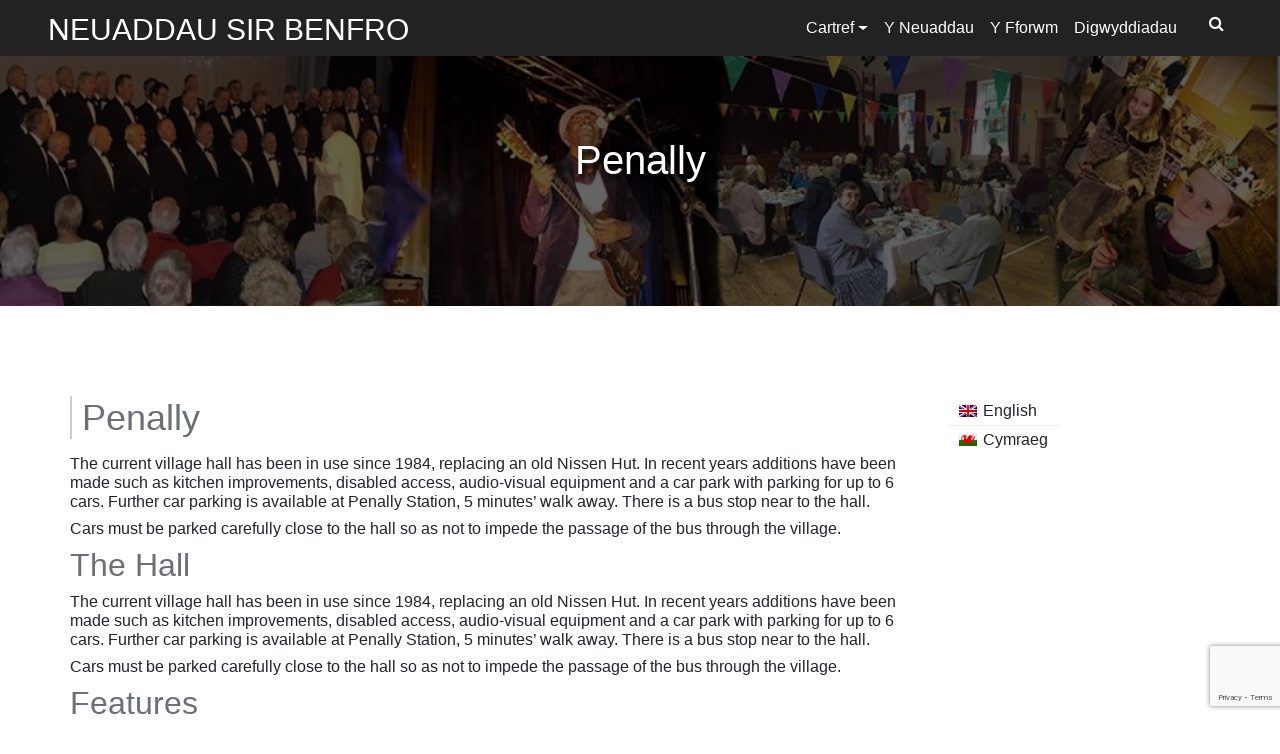

--- FILE ---
content_type: text/html; charset=UTF-8
request_url: https://pembrokeshirehalls.org.uk/penally/?lang=cy
body_size: 9131
content:
<!doctype html>
<html lang="cy-GB">
<head>
	<meta charset="UTF-8">
	<meta name="viewport" content="width=device-width, initial-scale=1">
	<link rel="profile" href="https://gmpg.org/xfn/11">

	<title>Penally &#8211; Neuaddau Sir Benfro</title>
<meta name='robots' content='max-image-preview:large' />
<link rel="alternate" hreflang="en" href="https://pembrokeshirehalls.org.uk/penally/" />
<link rel="alternate" hreflang="cy" href="https://pembrokeshirehalls.org.uk/penally/?lang=cy" />
<link rel="alternate" hreflang="x-default" href="https://pembrokeshirehalls.org.uk/penally/" />
<link rel="alternate" type="application/rss+xml" title="Neuaddau Sir Benfro &raquo; Feed" href="https://pembrokeshirehalls.org.uk/feed/?lang=cy" />
<link rel="alternate" type="application/rss+xml" title="Neuaddau Sir Benfro &raquo; Comments Feed" href="https://pembrokeshirehalls.org.uk/comments/feed/?lang=cy" />
<link rel="alternate" type="text/calendar" title="Neuaddau Sir Benfro &raquo; iCal Feed" href="https://pembrokeshirehalls.org.uk/digwyddiadau/?lang=cy%2F&#038;ical=1" />
<script type="text/javascript">
/* <![CDATA[ */
window._wpemojiSettings = {"baseUrl":"https:\/\/s.w.org\/images\/core\/emoji\/15.0.3\/72x72\/","ext":".png","svgUrl":"https:\/\/s.w.org\/images\/core\/emoji\/15.0.3\/svg\/","svgExt":".svg","source":{"concatemoji":"https:\/\/pembrokeshirehalls.org.uk\/wp-includes\/js\/wp-emoji-release.min.js?ver=6.6.4"}};
/*! This file is auto-generated */
!function(i,n){var o,s,e;function c(e){try{var t={supportTests:e,timestamp:(new Date).valueOf()};sessionStorage.setItem(o,JSON.stringify(t))}catch(e){}}function p(e,t,n){e.clearRect(0,0,e.canvas.width,e.canvas.height),e.fillText(t,0,0);var t=new Uint32Array(e.getImageData(0,0,e.canvas.width,e.canvas.height).data),r=(e.clearRect(0,0,e.canvas.width,e.canvas.height),e.fillText(n,0,0),new Uint32Array(e.getImageData(0,0,e.canvas.width,e.canvas.height).data));return t.every(function(e,t){return e===r[t]})}function u(e,t,n){switch(t){case"flag":return n(e,"\ud83c\udff3\ufe0f\u200d\u26a7\ufe0f","\ud83c\udff3\ufe0f\u200b\u26a7\ufe0f")?!1:!n(e,"\ud83c\uddfa\ud83c\uddf3","\ud83c\uddfa\u200b\ud83c\uddf3")&&!n(e,"\ud83c\udff4\udb40\udc67\udb40\udc62\udb40\udc65\udb40\udc6e\udb40\udc67\udb40\udc7f","\ud83c\udff4\u200b\udb40\udc67\u200b\udb40\udc62\u200b\udb40\udc65\u200b\udb40\udc6e\u200b\udb40\udc67\u200b\udb40\udc7f");case"emoji":return!n(e,"\ud83d\udc26\u200d\u2b1b","\ud83d\udc26\u200b\u2b1b")}return!1}function f(e,t,n){var r="undefined"!=typeof WorkerGlobalScope&&self instanceof WorkerGlobalScope?new OffscreenCanvas(300,150):i.createElement("canvas"),a=r.getContext("2d",{willReadFrequently:!0}),o=(a.textBaseline="top",a.font="600 32px Arial",{});return e.forEach(function(e){o[e]=t(a,e,n)}),o}function t(e){var t=i.createElement("script");t.src=e,t.defer=!0,i.head.appendChild(t)}"undefined"!=typeof Promise&&(o="wpEmojiSettingsSupports",s=["flag","emoji"],n.supports={everything:!0,everythingExceptFlag:!0},e=new Promise(function(e){i.addEventListener("DOMContentLoaded",e,{once:!0})}),new Promise(function(t){var n=function(){try{var e=JSON.parse(sessionStorage.getItem(o));if("object"==typeof e&&"number"==typeof e.timestamp&&(new Date).valueOf()<e.timestamp+604800&&"object"==typeof e.supportTests)return e.supportTests}catch(e){}return null}();if(!n){if("undefined"!=typeof Worker&&"undefined"!=typeof OffscreenCanvas&&"undefined"!=typeof URL&&URL.createObjectURL&&"undefined"!=typeof Blob)try{var e="postMessage("+f.toString()+"("+[JSON.stringify(s),u.toString(),p.toString()].join(",")+"));",r=new Blob([e],{type:"text/javascript"}),a=new Worker(URL.createObjectURL(r),{name:"wpTestEmojiSupports"});return void(a.onmessage=function(e){c(n=e.data),a.terminate(),t(n)})}catch(e){}c(n=f(s,u,p))}t(n)}).then(function(e){for(var t in e)n.supports[t]=e[t],n.supports.everything=n.supports.everything&&n.supports[t],"flag"!==t&&(n.supports.everythingExceptFlag=n.supports.everythingExceptFlag&&n.supports[t]);n.supports.everythingExceptFlag=n.supports.everythingExceptFlag&&!n.supports.flag,n.DOMReady=!1,n.readyCallback=function(){n.DOMReady=!0}}).then(function(){return e}).then(function(){var e;n.supports.everything||(n.readyCallback(),(e=n.source||{}).concatemoji?t(e.concatemoji):e.wpemoji&&e.twemoji&&(t(e.twemoji),t(e.wpemoji)))}))}((window,document),window._wpemojiSettings);
/* ]]> */
</script>
<style id='wp-emoji-styles-inline-css' type='text/css'>

	img.wp-smiley, img.emoji {
		display: inline !important;
		border: none !important;
		box-shadow: none !important;
		height: 1em !important;
		width: 1em !important;
		margin: 0 0.07em !important;
		vertical-align: -0.1em !important;
		background: none !important;
		padding: 0 !important;
	}
</style>
<link rel='stylesheet' id='wp-block-library-css' href='https://pembrokeshirehalls.org.uk/wp-includes/css/dist/block-library/style.min.css?ver=6.6.4' type='text/css' media='all' />
<style id='classic-theme-styles-inline-css' type='text/css'>
/*! This file is auto-generated */
.wp-block-button__link{color:#fff;background-color:#32373c;border-radius:9999px;box-shadow:none;text-decoration:none;padding:calc(.667em + 2px) calc(1.333em + 2px);font-size:1.125em}.wp-block-file__button{background:#32373c;color:#fff;text-decoration:none}
</style>
<style id='global-styles-inline-css' type='text/css'>
:root{--wp--preset--aspect-ratio--square: 1;--wp--preset--aspect-ratio--4-3: 4/3;--wp--preset--aspect-ratio--3-4: 3/4;--wp--preset--aspect-ratio--3-2: 3/2;--wp--preset--aspect-ratio--2-3: 2/3;--wp--preset--aspect-ratio--16-9: 16/9;--wp--preset--aspect-ratio--9-16: 9/16;--wp--preset--color--black: #000000;--wp--preset--color--cyan-bluish-gray: #abb8c3;--wp--preset--color--white: #ffffff;--wp--preset--color--pale-pink: #f78da7;--wp--preset--color--vivid-red: #cf2e2e;--wp--preset--color--luminous-vivid-orange: #ff6900;--wp--preset--color--luminous-vivid-amber: #fcb900;--wp--preset--color--light-green-cyan: #7bdcb5;--wp--preset--color--vivid-green-cyan: #00d084;--wp--preset--color--pale-cyan-blue: #8ed1fc;--wp--preset--color--vivid-cyan-blue: #0693e3;--wp--preset--color--vivid-purple: #9b51e0;--wp--preset--gradient--vivid-cyan-blue-to-vivid-purple: linear-gradient(135deg,rgba(6,147,227,1) 0%,rgb(155,81,224) 100%);--wp--preset--gradient--light-green-cyan-to-vivid-green-cyan: linear-gradient(135deg,rgb(122,220,180) 0%,rgb(0,208,130) 100%);--wp--preset--gradient--luminous-vivid-amber-to-luminous-vivid-orange: linear-gradient(135deg,rgba(252,185,0,1) 0%,rgba(255,105,0,1) 100%);--wp--preset--gradient--luminous-vivid-orange-to-vivid-red: linear-gradient(135deg,rgba(255,105,0,1) 0%,rgb(207,46,46) 100%);--wp--preset--gradient--very-light-gray-to-cyan-bluish-gray: linear-gradient(135deg,rgb(238,238,238) 0%,rgb(169,184,195) 100%);--wp--preset--gradient--cool-to-warm-spectrum: linear-gradient(135deg,rgb(74,234,220) 0%,rgb(151,120,209) 20%,rgb(207,42,186) 40%,rgb(238,44,130) 60%,rgb(251,105,98) 80%,rgb(254,248,76) 100%);--wp--preset--gradient--blush-light-purple: linear-gradient(135deg,rgb(255,206,236) 0%,rgb(152,150,240) 100%);--wp--preset--gradient--blush-bordeaux: linear-gradient(135deg,rgb(254,205,165) 0%,rgb(254,45,45) 50%,rgb(107,0,62) 100%);--wp--preset--gradient--luminous-dusk: linear-gradient(135deg,rgb(255,203,112) 0%,rgb(199,81,192) 50%,rgb(65,88,208) 100%);--wp--preset--gradient--pale-ocean: linear-gradient(135deg,rgb(255,245,203) 0%,rgb(182,227,212) 50%,rgb(51,167,181) 100%);--wp--preset--gradient--electric-grass: linear-gradient(135deg,rgb(202,248,128) 0%,rgb(113,206,126) 100%);--wp--preset--gradient--midnight: linear-gradient(135deg,rgb(2,3,129) 0%,rgb(40,116,252) 100%);--wp--preset--font-size--small: 13px;--wp--preset--font-size--medium: 20px;--wp--preset--font-size--large: 36px;--wp--preset--font-size--x-large: 42px;--wp--preset--spacing--20: 0.44rem;--wp--preset--spacing--30: 0.67rem;--wp--preset--spacing--40: 1rem;--wp--preset--spacing--50: 1.5rem;--wp--preset--spacing--60: 2.25rem;--wp--preset--spacing--70: 3.38rem;--wp--preset--spacing--80: 5.06rem;--wp--preset--shadow--natural: 6px 6px 9px rgba(0, 0, 0, 0.2);--wp--preset--shadow--deep: 12px 12px 50px rgba(0, 0, 0, 0.4);--wp--preset--shadow--sharp: 6px 6px 0px rgba(0, 0, 0, 0.2);--wp--preset--shadow--outlined: 6px 6px 0px -3px rgba(255, 255, 255, 1), 6px 6px rgba(0, 0, 0, 1);--wp--preset--shadow--crisp: 6px 6px 0px rgba(0, 0, 0, 1);}:where(.is-layout-flex){gap: 0.5em;}:where(.is-layout-grid){gap: 0.5em;}body .is-layout-flex{display: flex;}.is-layout-flex{flex-wrap: wrap;align-items: center;}.is-layout-flex > :is(*, div){margin: 0;}body .is-layout-grid{display: grid;}.is-layout-grid > :is(*, div){margin: 0;}:where(.wp-block-columns.is-layout-flex){gap: 2em;}:where(.wp-block-columns.is-layout-grid){gap: 2em;}:where(.wp-block-post-template.is-layout-flex){gap: 1.25em;}:where(.wp-block-post-template.is-layout-grid){gap: 1.25em;}.has-black-color{color: var(--wp--preset--color--black) !important;}.has-cyan-bluish-gray-color{color: var(--wp--preset--color--cyan-bluish-gray) !important;}.has-white-color{color: var(--wp--preset--color--white) !important;}.has-pale-pink-color{color: var(--wp--preset--color--pale-pink) !important;}.has-vivid-red-color{color: var(--wp--preset--color--vivid-red) !important;}.has-luminous-vivid-orange-color{color: var(--wp--preset--color--luminous-vivid-orange) !important;}.has-luminous-vivid-amber-color{color: var(--wp--preset--color--luminous-vivid-amber) !important;}.has-light-green-cyan-color{color: var(--wp--preset--color--light-green-cyan) !important;}.has-vivid-green-cyan-color{color: var(--wp--preset--color--vivid-green-cyan) !important;}.has-pale-cyan-blue-color{color: var(--wp--preset--color--pale-cyan-blue) !important;}.has-vivid-cyan-blue-color{color: var(--wp--preset--color--vivid-cyan-blue) !important;}.has-vivid-purple-color{color: var(--wp--preset--color--vivid-purple) !important;}.has-black-background-color{background-color: var(--wp--preset--color--black) !important;}.has-cyan-bluish-gray-background-color{background-color: var(--wp--preset--color--cyan-bluish-gray) !important;}.has-white-background-color{background-color: var(--wp--preset--color--white) !important;}.has-pale-pink-background-color{background-color: var(--wp--preset--color--pale-pink) !important;}.has-vivid-red-background-color{background-color: var(--wp--preset--color--vivid-red) !important;}.has-luminous-vivid-orange-background-color{background-color: var(--wp--preset--color--luminous-vivid-orange) !important;}.has-luminous-vivid-amber-background-color{background-color: var(--wp--preset--color--luminous-vivid-amber) !important;}.has-light-green-cyan-background-color{background-color: var(--wp--preset--color--light-green-cyan) !important;}.has-vivid-green-cyan-background-color{background-color: var(--wp--preset--color--vivid-green-cyan) !important;}.has-pale-cyan-blue-background-color{background-color: var(--wp--preset--color--pale-cyan-blue) !important;}.has-vivid-cyan-blue-background-color{background-color: var(--wp--preset--color--vivid-cyan-blue) !important;}.has-vivid-purple-background-color{background-color: var(--wp--preset--color--vivid-purple) !important;}.has-black-border-color{border-color: var(--wp--preset--color--black) !important;}.has-cyan-bluish-gray-border-color{border-color: var(--wp--preset--color--cyan-bluish-gray) !important;}.has-white-border-color{border-color: var(--wp--preset--color--white) !important;}.has-pale-pink-border-color{border-color: var(--wp--preset--color--pale-pink) !important;}.has-vivid-red-border-color{border-color: var(--wp--preset--color--vivid-red) !important;}.has-luminous-vivid-orange-border-color{border-color: var(--wp--preset--color--luminous-vivid-orange) !important;}.has-luminous-vivid-amber-border-color{border-color: var(--wp--preset--color--luminous-vivid-amber) !important;}.has-light-green-cyan-border-color{border-color: var(--wp--preset--color--light-green-cyan) !important;}.has-vivid-green-cyan-border-color{border-color: var(--wp--preset--color--vivid-green-cyan) !important;}.has-pale-cyan-blue-border-color{border-color: var(--wp--preset--color--pale-cyan-blue) !important;}.has-vivid-cyan-blue-border-color{border-color: var(--wp--preset--color--vivid-cyan-blue) !important;}.has-vivid-purple-border-color{border-color: var(--wp--preset--color--vivid-purple) !important;}.has-vivid-cyan-blue-to-vivid-purple-gradient-background{background: var(--wp--preset--gradient--vivid-cyan-blue-to-vivid-purple) !important;}.has-light-green-cyan-to-vivid-green-cyan-gradient-background{background: var(--wp--preset--gradient--light-green-cyan-to-vivid-green-cyan) !important;}.has-luminous-vivid-amber-to-luminous-vivid-orange-gradient-background{background: var(--wp--preset--gradient--luminous-vivid-amber-to-luminous-vivid-orange) !important;}.has-luminous-vivid-orange-to-vivid-red-gradient-background{background: var(--wp--preset--gradient--luminous-vivid-orange-to-vivid-red) !important;}.has-very-light-gray-to-cyan-bluish-gray-gradient-background{background: var(--wp--preset--gradient--very-light-gray-to-cyan-bluish-gray) !important;}.has-cool-to-warm-spectrum-gradient-background{background: var(--wp--preset--gradient--cool-to-warm-spectrum) !important;}.has-blush-light-purple-gradient-background{background: var(--wp--preset--gradient--blush-light-purple) !important;}.has-blush-bordeaux-gradient-background{background: var(--wp--preset--gradient--blush-bordeaux) !important;}.has-luminous-dusk-gradient-background{background: var(--wp--preset--gradient--luminous-dusk) !important;}.has-pale-ocean-gradient-background{background: var(--wp--preset--gradient--pale-ocean) !important;}.has-electric-grass-gradient-background{background: var(--wp--preset--gradient--electric-grass) !important;}.has-midnight-gradient-background{background: var(--wp--preset--gradient--midnight) !important;}.has-small-font-size{font-size: var(--wp--preset--font-size--small) !important;}.has-medium-font-size{font-size: var(--wp--preset--font-size--medium) !important;}.has-large-font-size{font-size: var(--wp--preset--font-size--large) !important;}.has-x-large-font-size{font-size: var(--wp--preset--font-size--x-large) !important;}
:where(.wp-block-post-template.is-layout-flex){gap: 1.25em;}:where(.wp-block-post-template.is-layout-grid){gap: 1.25em;}
:where(.wp-block-columns.is-layout-flex){gap: 2em;}:where(.wp-block-columns.is-layout-grid){gap: 2em;}
:root :where(.wp-block-pullquote){font-size: 1.5em;line-height: 1.6;}
</style>
<link rel='stylesheet' id='bbp-default-css' href='https://pembrokeshirehalls.org.uk/wp-content/plugins/bbpress/templates/default/css/bbpress.min.css?ver=2.6.14' type='text/css' media='all' />
<link rel='stylesheet' id='cpsh-shortcodes-css' href='https://pembrokeshirehalls.org.uk/wp-content/plugins/column-shortcodes//assets/css/shortcodes.css?ver=1.0.1' type='text/css' media='all' />
<link rel='stylesheet' id='contact-form-7-css' href='https://pembrokeshirehalls.org.uk/wp-content/plugins/contact-form-7/includes/css/styles.css?ver=6.0.6' type='text/css' media='all' />
<link rel='stylesheet' id='gdpr-framework-privacy-tools-css' href='https://pembrokeshirehalls.org.uk/wp-content/plugins/gdpr-framework/assets/privacy-tools.css?ver=6.6.4' type='text/css' media='all' />
<link rel='stylesheet' id='wpml-legacy-vertical-list-0-css' href='https://pembrokeshirehalls.org.uk/wp-content/plugins/sitepress-multilingual-cms/templates/language-switchers/legacy-list-vertical/style.min.css?ver=1' type='text/css' media='all' />
<link rel='stylesheet' id='bootstrap-css' href='https://pembrokeshirehalls.org.uk/wp-content/themes/gute/assets/css/bootstrap.min.css?ver=4.2.0' type='text/css' media='all' />
<link rel='stylesheet' id='font-awesome-css' href='https://pembrokeshirehalls.org.uk/wp-content/themes/gute/assets/css/font-awesome.min.css?ver=4.7.0' type='text/css' media='all' />
<link rel='stylesheet' id='gute-default-css' href='https://pembrokeshirehalls.org.uk/wp-content/themes/gute/assets/css/default.css?ver=1.2.10' type='text/css' media='all' />
<link rel='stylesheet' id='gute-style-css' href='https://pembrokeshirehalls.org.uk/wp-content/themes/gute/style.css?ver=1.2.10' type='text/css' media='all' />
<script type="text/javascript" id="wpgmza_data-js-extra">
/* <![CDATA[ */
var wpgmza_google_api_status = {"message":"Engine is not google-maps","code":"ENGINE_NOT_GOOGLE_MAPS"};
/* ]]> */
</script>
<script type="text/javascript" src="https://pembrokeshirehalls.org.uk/wp-content/plugins/wp-google-maps/wpgmza_data.js?ver=6.6.4" id="wpgmza_data-js"></script>
<script type="text/javascript" src="https://pembrokeshirehalls.org.uk/wp-includes/js/jquery/jquery.min.js?ver=3.7.1" id="jquery-core-js"></script>
<script type="text/javascript" src="https://pembrokeshirehalls.org.uk/wp-includes/js/jquery/jquery-migrate.min.js?ver=3.4.1" id="jquery-migrate-js"></script>
<link rel="https://api.w.org/" href="https://pembrokeshirehalls.org.uk/wp-json/" /><link rel="alternate" title="JSON" type="application/json" href="https://pembrokeshirehalls.org.uk/wp-json/wp/v2/pages/6507" /><link rel="EditURI" type="application/rsd+xml" title="RSD" href="https://pembrokeshirehalls.org.uk/xmlrpc.php?rsd" />
<meta name="generator" content="WordPress 6.6.4" />
<link rel="canonical" href="https://pembrokeshirehalls.org.uk/penally/" />
<link rel='shortlink' href='https://pembrokeshirehalls.org.uk/?p=6507&#038;lang=cy' />
<link rel="alternate" title="oEmbed (JSON)" type="application/json+oembed" href="https://pembrokeshirehalls.org.uk/wp-json/oembed/1.0/embed?url=https%3A%2F%2Fpembrokeshirehalls.org.uk%2Fpenally%2F%3Flang%3Dcy" />
<link rel="alternate" title="oEmbed (XML)" type="text/xml+oembed" href="https://pembrokeshirehalls.org.uk/wp-json/oembed/1.0/embed?url=https%3A%2F%2Fpembrokeshirehalls.org.uk%2Fpenally%2F%3Flang%3Dcy&#038;format=xml" />
<meta name="generator" content="WPML ver:4.8.6 stt:1,11;" />
<meta name="tec-api-version" content="v1"><meta name="tec-api-origin" content="https://pembrokeshirehalls.org.uk/?lang=cy"><link rel="alternate" href="https://pembrokeshirehalls.org.uk/wp-json/tribe/events/v1/" /></head>

<body class="page-template-default page page-id-6507 tribe-no-js page-template-gute">

<script type="text/javascript" id="bbp-swap-no-js-body-class">
	document.body.className = document.body.className.replace( 'bbp-no-js', 'bbp-js' );
</script>

<div id="page" class="site">
	<a class="skip-link screen-reader-text" href="#content">Skip to content</a>

		<header id="masthead" class="site-header text-light shadow-sm">
		<div class="container-fluid pl-5 pr-5">
			<div class="d-flex">
				<div class="align-self-start">
					<div class="site-branding">
													<h1 class="site-title"><a class="text-white" href="https://pembrokeshirehalls.org.uk/?lang=cy" rel="home">Neuaddau Sir Benfro</a></h1>
							
														<p class="site-description d-none">Hyrwyddo&#039;r lleoedd cymunedol dros ein sir</p>
											</div><!-- .site-branding -->
				</div>
				<div class="flex-grow-1">
						<nav class="navbar navbar-expand-lg">
						    <button class="navbar-toggler" type="button" data-toggle="collapse" data-target="#navbar-content" aria-controls="navbar-content" aria-expanded="false" aria-label="Toggle Navigation">
						        <span class="navbar-toggler-icon"><i class="fa fa-bars"></i></span>
						    </button>
						    <div class="collapse navbar-collapse" id="navbar-content">
						        <ul id="primary-menu" class="navbar-nav ml-auto"><li itemscope="itemscope" itemtype="https://www.schema.org/SiteNavigationElement" id="menu-item-2401" class="menu-item menu-item-type-post_type menu-item-object-page menu-item-home menu-item-has-children dropdown menu-item-2401 nav-item"><a title="Cartref" href="#" data-toggle="dropdown" aria-haspopup="true" aria-expanded="false" class="dropdown-toggle nav-link" id="menu-item-dropdown-2401">Cartref</a>
<ul class="dropdown-menu" aria-labelledby="menu-item-dropdown-2401" role="menu">
	<li itemscope="itemscope" itemtype="https://www.schema.org/SiteNavigationElement" id="menu-item-2404" class="menu-item menu-item-type-custom menu-item-object-custom menu-item-2404 nav-item"><a title="Mewngofnodi" href="http://pembrokeshirehalls.org.uk/wp-login.php" class="dropdown-item">Mewngofnodi</a></li>
</ul>
</li>
<li itemscope="itemscope" itemtype="https://www.schema.org/SiteNavigationElement" id="menu-item-2403" class="menu-item menu-item-type-post_type menu-item-object-page menu-item-2403 nav-item"><a title="Y Neuaddau" href="https://pembrokeshirehalls.org.uk/y-neuaddau/?lang=cy" class="nav-link">Y Neuaddau</a></li>
<li itemscope="itemscope" itemtype="https://www.schema.org/SiteNavigationElement" id="menu-item-2402" class="menu-item menu-item-type-post_type menu-item-object-page menu-item-2402 nav-item"><a title="Y Fforwm" href="https://pembrokeshirehalls.org.uk/y-fforwm/?lang=cy" class="nav-link">Y Fforwm</a></li>
<li itemscope="itemscope" itemtype="https://www.schema.org/SiteNavigationElement" id="menu-item-2405" class="menu-item menu-item-type-custom menu-item-object-custom menu-item-2405 nav-item"><a title="Digwyddiadau" href="http://pembrokeshirehalls.org.uk/events/?lang=cy" class="nav-link">Digwyddiadau</a></li>
</ul>						    </div>
						</nav>	
					</div>
					<div class="align-self-start">
						<div class="header-search">
							<div class="search-icon"><i class="fa fa-search"></i></div>
							<div class="header-search-form shadow-lg">
															</div>
						</div>
					</div>
			</div>
		</div>

	</header><!-- #masthead style="background: url(http://localhost/easy/wp-content/uploads/2018/07/bg3.jpg) -->

		<div id="content" class="site-content">
<div class="page-head">
	 <img src="https://pembrokeshirehalls.org.uk/wp-content/uploads/cropped-banner-2.png" width="1800" height="382" alt="" srcset="https://pembrokeshirehalls.org.uk/wp-content/uploads/cropped-banner-2.png 1800w, https://pembrokeshirehalls.org.uk/wp-content/uploads/cropped-banner-2-300x64.png 300w, https://pembrokeshirehalls.org.uk/wp-content/uploads/cropped-banner-2-1024x217.png 1024w, https://pembrokeshirehalls.org.uk/wp-content/uploads/cropped-banner-2-150x32.png 150w, https://pembrokeshirehalls.org.uk/wp-content/uploads/cropped-banner-2-768x163.png 768w, https://pembrokeshirehalls.org.uk/wp-content/uploads/cropped-banner-2-1536x326.png 1536w" sizes="(max-width: 1800px) 100vw, 1800px" decoding="async" fetchpriority="high" />	 <div class="overlay-text"></div>
	<header class="img-header">
		<h1 class="img-title">Penally</h1>	</header><!-- .entry-header -->

</div>
<div class="container space-padding">
	<div class="row">
				<div class="col-lg-9">
			<div id="primary" class="content-area">
				<main id="main" class="site-main">

				
<article id="post-6507" class="post-6507 page type-page status-publish hentry">
	<header class="entry-header">
		<h1 class="entry-title">Penally</h1>	</header><!-- .entry-header -->

	
	<div class="entry-content">
		<h6>The current village hall has been in use since 1984, replacing an old Nissen Hut. In recent years additions have been made such as kitchen improvements, disabled access, audio-visual equipment and a car park with parking for up to 6 cars. Further car parking is available at Penally Station, 5 minutes’ walk away. There is a bus stop near to the hall.</h6>
<h6>Cars must be parked carefully close to the hall so as not to impede the passage of the bus through the village.</h6>
<h2>The Hall</h2>
<h6>The current village hall has been in use since 1984, replacing an old Nissen Hut. In recent years additions have been made such as kitchen improvements, disabled access, audio-visual equipment and a car park with parking for up to 6 cars. Further car parking is available at Penally Station, 5 minutes’ walk away. There is a bus stop near to the hall.</h6>
<h6>Cars must be parked carefully close to the hall so as not to impede the passage of the bus through the village.</h6>
<h2>Features</h2>
<h6>Registered Charity Number: 516382</h6>
<ul>
<li>
<h6>Small Car Park, with parking for up to 6 cars.</h6>
</li>
<li>
<h6>Portable, adaptable staging.</h6>
</li>
<li>
<h6>Multifunctional Sound System.</h6>
</li>
<li>
<h6>PPL and PRS licence for live and recorded music.</h6>
</li>
<li>
<h6>Electronic Keyboard.</h6>
</li>
<li>
<h6>Projector and drop-down screen.</h6>
</li>
<li>
<h6>Microphone.</h6>
</li>
<li>
<h6>Heating is through protected radiators, controlled by a thermostat.</h6>
</li>
<li>
<h6>There are: 13; 4’ tables, 4; 6’ tables and 20; small square tables.</h6>
</li>
<li>
<h6>Comfortable padded chairs or plastic chairs are available.</h6>
</li>
<li>
<h6>The hall’s kitchen is equipped with; cooker, fridge.</h6>
</li>
</ul>
<h6>The hall has one room available for hire, licensed for 150.</h6>
<h6>Hire Charges at present are</h6>
<ul>
<li>
<h6>Hourly rate = £10 per hour</h6>
</li>
<li>
<h6>Sessional Rate = £15</h6>
<h6>A session is 5 hours; either 8am to 1pm or 1pm to 6pm or 6pm to 11pm</h6>
</li>
<li>
<h6>Child’s Birthday Party = £25 for one session (if further sessions are required to set up and/or clear up they will be charged at the sessional rate)</h6>
</li>
<li>
<h6>Adult Birthday Party, Funeral Tea, Christening Party: These will be charged at £30 for one session (if further sessions are required to set up and/or clear up they will be charged at the sessional rate)</h6>
</li>
<li>
<h6>Wedding = £100</h6>
</li>
<li>
<h6>Election = £150</h6>
</li>
</ul>
	</div><!-- .entry-content -->

	</article><!-- #post-6507 -->

				</main><!-- #main -->
			</div><!-- #primary -->
		</div>
				<div class="col-lg-3">
			
<aside id="secondary" class="widget-area">
	<section id="icl_lang_sel_widget-2" class="widget sidebar widget_icl_lang_sel_widget">
<div class="wpml-ls-sidebars-sidebar-1 wpml-ls wpml-ls-legacy-list-vertical">
	<ul role="menu">

					<li class="wpml-ls-slot-sidebar-1 wpml-ls-item wpml-ls-item-en wpml-ls-first-item wpml-ls-item-legacy-list-vertical" role="none">
				<a href="https://pembrokeshirehalls.org.uk/penally/" class="wpml-ls-link" role="menuitem" aria-label="Switch to English" title="Switch to English">
					            <img
            class="wpml-ls-flag"
            src="https://pembrokeshirehalls.org.uk/wp-content/plugins/sitepress-multilingual-cms/res/flags/en.png"
            alt=""
            
            
    /><span class="wpml-ls-native" lang="en">English</span></a>
			</li>
					<li class="wpml-ls-slot-sidebar-1 wpml-ls-item wpml-ls-item-cy wpml-ls-current-language wpml-ls-last-item wpml-ls-item-legacy-list-vertical" role="none">
				<a href="https://pembrokeshirehalls.org.uk/penally/?lang=cy" class="wpml-ls-link" role="menuitem" >
					            <img
            class="wpml-ls-flag"
            src="https://pembrokeshirehalls.org.uk/wp-content/plugins/sitepress-multilingual-cms/res/flags/cy.png"
            alt=""
            
            
    /><span class="wpml-ls-native" role="menuitem">Cymraeg</span></a>
			</li>
		
	</ul>
</div>
</section></aside><!-- #secondary -->
		</div>
			</div>
</div>

	</div><!-- #content -->

	<footer id="colophon" class="site-footer">
		<div class="footer-bottom copy-area">
			<div class="container">
							<div class="text-center">
					<div class="footer-copyright">&copy;
		2026		<a href="https://pembrokeshirehalls.org.uk/?lang=cy">Neuaddau Sir Benfro</a>
							<span class="sep"> | </span>
		<a href="https://wpthemespace.com/product/">Gute Free WordPress Theme by wpthemespace.com</a>
	</div><!-- .site-info -->


				</div>
			
			</div>
		
		</div>


		
	
	</footer><!-- #colophon -->
</div><!-- #page -->

		<script>
		( function ( body ) {
			'use strict';
			body.className = body.className.replace( /\btribe-no-js\b/, 'tribe-js' );
		} )( document.body );
		</script>
		<script> /* <![CDATA[ */var tribe_l10n_datatables = {"aria":{"sort_ascending":": activate to sort column ascending","sort_descending":": activate to sort column descending"},"length_menu":"Show _MENU_ entries","empty_table":"No data available in table","info":"Showing _START_ to _END_ of _TOTAL_ entries","info_empty":"Showing 0 to 0 of 0 entries","info_filtered":"(filtered from _MAX_ total entries)","zero_records":"No matching records found","search":"Search:","all_selected_text":"All items on this page were selected. ","select_all_link":"Select all pages","clear_selection":"Clear Selection.","pagination":{"all":"All","next":"Next","previous":"Previous"},"select":{"rows":{"0":"","_":": Selected %d rows","1":": Selected 1 row"}},"datepicker":{"dayNames":["Dydd Sul","Dydd Llun","Dydd Mawrth","Dydd Mercher","Dydd Iau","Dydd Gwener","Dydd Sadwrn"],"dayNamesShort":["Sul","Llun","Maw","Mer","Iau","Gwe","Sad"],"dayNamesMin":["S","Ll","M","M","I","G","S"],"monthNames":["Ionawr","Chwefror","Mawrth","Ebrill","Mai","Mehefin","Gorffennaf","Awst","Medi","Hydref","Tachwedd","Rhagfyr"],"monthNamesShort":["Ionawr","Chwefror","Mawrth","Ebrill","Mai","Mehefin","Gorffennaf","Awst","Medi","Hydref","Tachwedd","Rhagfyr"],"monthNamesMin":["Ion","Chwe","Maw","Ebr","Mai","Meh","Gor","Aws","Med","Hyd","Tach","Rhag"],"nextText":"Next","prevText":"Prev","currentText":"Today","closeText":"Done","today":"Today","clear":"Clear"}};/* ]]> */ </script><script type="text/javascript" src="https://pembrokeshirehalls.org.uk/wp-content/plugins/the-events-calendar/common/build/js/user-agent.js?ver=da75d0bdea6dde3898df" id="tec-user-agent-js"></script>
<script type="text/javascript" src="https://pembrokeshirehalls.org.uk/wp-includes/js/dist/hooks.min.js?ver=2810c76e705dd1a53b18" id="wp-hooks-js"></script>
<script type="text/javascript" src="https://pembrokeshirehalls.org.uk/wp-includes/js/dist/i18n.min.js?ver=5e580eb46a90c2b997e6" id="wp-i18n-js"></script>
<script type="text/javascript" id="wp-i18n-js-after">
/* <![CDATA[ */
wp.i18n.setLocaleData( { 'text direction\u0004ltr': [ 'ltr' ] } );
/* ]]> */
</script>
<script type="text/javascript" src="https://pembrokeshirehalls.org.uk/wp-content/plugins/contact-form-7/includes/swv/js/index.js?ver=6.0.6" id="swv-js"></script>
<script type="text/javascript" id="contact-form-7-js-before">
/* <![CDATA[ */
var wpcf7 = {
    "api": {
        "root": "https:\/\/pembrokeshirehalls.org.uk\/wp-json\/",
        "namespace": "contact-form-7\/v1"
    }
};
/* ]]> */
</script>
<script type="text/javascript" src="https://pembrokeshirehalls.org.uk/wp-content/plugins/contact-form-7/includes/js/index.js?ver=6.0.6" id="contact-form-7-js"></script>
<script type="text/javascript" id="donot-sell-form-js-extra">
/* <![CDATA[ */
var localized_donot_sell_form = {"admin_donot_sell_ajax_url":"https:\/\/pembrokeshirehalls.org.uk\/wp-admin\/admin-ajax.php"};
/* ]]> */
</script>
<script type="text/javascript" src="https://pembrokeshirehalls.org.uk/wp-content/plugins/gdpr-framework/assets/js/gdpr-donotsell.js?ver=2.2.0" id="donot-sell-form-js"></script>
<script type="text/javascript" src="https://pembrokeshirehalls.org.uk/wp-content/themes/gute/assets/js/bootstrap.min.js?ver=20180810" id="bootstrap-js"></script>
<script type="text/javascript" src="https://pembrokeshirehalls.org.uk/wp-content/themes/gute/assets/js/main.js?ver=1.2.10" id="gute-main-js"></script>
<script type="text/javascript" src="https://pembrokeshirehalls.org.uk/wp-content/themes/gute/assets/js/skip-link-focus-fix.js?ver=1.2.10" id="gute-skip-link-focus-fix-js"></script>
<script type="text/javascript" src="https://www.google.com/recaptcha/api.js?render=6LfAxJ8UAAAAAPPP6zINwSZgEsG2-OW9lbZSbSOv&amp;ver=3.0" id="google-recaptcha-js"></script>
<script type="text/javascript" src="https://pembrokeshirehalls.org.uk/wp-includes/js/dist/vendor/wp-polyfill.min.js?ver=3.15.0" id="wp-polyfill-js"></script>
<script type="text/javascript" id="wpcf7-recaptcha-js-before">
/* <![CDATA[ */
var wpcf7_recaptcha = {
    "sitekey": "6LfAxJ8UAAAAAPPP6zINwSZgEsG2-OW9lbZSbSOv",
    "actions": {
        "homepage": "homepage",
        "contactform": "contactform"
    }
};
/* ]]> */
</script>
<script type="text/javascript" src="https://pembrokeshirehalls.org.uk/wp-content/plugins/contact-form-7/modules/recaptcha/index.js?ver=6.0.6" id="wpcf7-recaptcha-js"></script>

</body>
</html>


--- FILE ---
content_type: text/html; charset=utf-8
request_url: https://www.google.com/recaptcha/api2/anchor?ar=1&k=6LfAxJ8UAAAAAPPP6zINwSZgEsG2-OW9lbZSbSOv&co=aHR0cHM6Ly9wZW1icm9rZXNoaXJlaGFsbHMub3JnLnVrOjQ0Mw..&hl=en&v=N67nZn4AqZkNcbeMu4prBgzg&size=invisible&anchor-ms=20000&execute-ms=30000&cb=jykmi83jtnex
body_size: 48578
content:
<!DOCTYPE HTML><html dir="ltr" lang="en"><head><meta http-equiv="Content-Type" content="text/html; charset=UTF-8">
<meta http-equiv="X-UA-Compatible" content="IE=edge">
<title>reCAPTCHA</title>
<style type="text/css">
/* cyrillic-ext */
@font-face {
  font-family: 'Roboto';
  font-style: normal;
  font-weight: 400;
  font-stretch: 100%;
  src: url(//fonts.gstatic.com/s/roboto/v48/KFO7CnqEu92Fr1ME7kSn66aGLdTylUAMa3GUBHMdazTgWw.woff2) format('woff2');
  unicode-range: U+0460-052F, U+1C80-1C8A, U+20B4, U+2DE0-2DFF, U+A640-A69F, U+FE2E-FE2F;
}
/* cyrillic */
@font-face {
  font-family: 'Roboto';
  font-style: normal;
  font-weight: 400;
  font-stretch: 100%;
  src: url(//fonts.gstatic.com/s/roboto/v48/KFO7CnqEu92Fr1ME7kSn66aGLdTylUAMa3iUBHMdazTgWw.woff2) format('woff2');
  unicode-range: U+0301, U+0400-045F, U+0490-0491, U+04B0-04B1, U+2116;
}
/* greek-ext */
@font-face {
  font-family: 'Roboto';
  font-style: normal;
  font-weight: 400;
  font-stretch: 100%;
  src: url(//fonts.gstatic.com/s/roboto/v48/KFO7CnqEu92Fr1ME7kSn66aGLdTylUAMa3CUBHMdazTgWw.woff2) format('woff2');
  unicode-range: U+1F00-1FFF;
}
/* greek */
@font-face {
  font-family: 'Roboto';
  font-style: normal;
  font-weight: 400;
  font-stretch: 100%;
  src: url(//fonts.gstatic.com/s/roboto/v48/KFO7CnqEu92Fr1ME7kSn66aGLdTylUAMa3-UBHMdazTgWw.woff2) format('woff2');
  unicode-range: U+0370-0377, U+037A-037F, U+0384-038A, U+038C, U+038E-03A1, U+03A3-03FF;
}
/* math */
@font-face {
  font-family: 'Roboto';
  font-style: normal;
  font-weight: 400;
  font-stretch: 100%;
  src: url(//fonts.gstatic.com/s/roboto/v48/KFO7CnqEu92Fr1ME7kSn66aGLdTylUAMawCUBHMdazTgWw.woff2) format('woff2');
  unicode-range: U+0302-0303, U+0305, U+0307-0308, U+0310, U+0312, U+0315, U+031A, U+0326-0327, U+032C, U+032F-0330, U+0332-0333, U+0338, U+033A, U+0346, U+034D, U+0391-03A1, U+03A3-03A9, U+03B1-03C9, U+03D1, U+03D5-03D6, U+03F0-03F1, U+03F4-03F5, U+2016-2017, U+2034-2038, U+203C, U+2040, U+2043, U+2047, U+2050, U+2057, U+205F, U+2070-2071, U+2074-208E, U+2090-209C, U+20D0-20DC, U+20E1, U+20E5-20EF, U+2100-2112, U+2114-2115, U+2117-2121, U+2123-214F, U+2190, U+2192, U+2194-21AE, U+21B0-21E5, U+21F1-21F2, U+21F4-2211, U+2213-2214, U+2216-22FF, U+2308-230B, U+2310, U+2319, U+231C-2321, U+2336-237A, U+237C, U+2395, U+239B-23B7, U+23D0, U+23DC-23E1, U+2474-2475, U+25AF, U+25B3, U+25B7, U+25BD, U+25C1, U+25CA, U+25CC, U+25FB, U+266D-266F, U+27C0-27FF, U+2900-2AFF, U+2B0E-2B11, U+2B30-2B4C, U+2BFE, U+3030, U+FF5B, U+FF5D, U+1D400-1D7FF, U+1EE00-1EEFF;
}
/* symbols */
@font-face {
  font-family: 'Roboto';
  font-style: normal;
  font-weight: 400;
  font-stretch: 100%;
  src: url(//fonts.gstatic.com/s/roboto/v48/KFO7CnqEu92Fr1ME7kSn66aGLdTylUAMaxKUBHMdazTgWw.woff2) format('woff2');
  unicode-range: U+0001-000C, U+000E-001F, U+007F-009F, U+20DD-20E0, U+20E2-20E4, U+2150-218F, U+2190, U+2192, U+2194-2199, U+21AF, U+21E6-21F0, U+21F3, U+2218-2219, U+2299, U+22C4-22C6, U+2300-243F, U+2440-244A, U+2460-24FF, U+25A0-27BF, U+2800-28FF, U+2921-2922, U+2981, U+29BF, U+29EB, U+2B00-2BFF, U+4DC0-4DFF, U+FFF9-FFFB, U+10140-1018E, U+10190-1019C, U+101A0, U+101D0-101FD, U+102E0-102FB, U+10E60-10E7E, U+1D2C0-1D2D3, U+1D2E0-1D37F, U+1F000-1F0FF, U+1F100-1F1AD, U+1F1E6-1F1FF, U+1F30D-1F30F, U+1F315, U+1F31C, U+1F31E, U+1F320-1F32C, U+1F336, U+1F378, U+1F37D, U+1F382, U+1F393-1F39F, U+1F3A7-1F3A8, U+1F3AC-1F3AF, U+1F3C2, U+1F3C4-1F3C6, U+1F3CA-1F3CE, U+1F3D4-1F3E0, U+1F3ED, U+1F3F1-1F3F3, U+1F3F5-1F3F7, U+1F408, U+1F415, U+1F41F, U+1F426, U+1F43F, U+1F441-1F442, U+1F444, U+1F446-1F449, U+1F44C-1F44E, U+1F453, U+1F46A, U+1F47D, U+1F4A3, U+1F4B0, U+1F4B3, U+1F4B9, U+1F4BB, U+1F4BF, U+1F4C8-1F4CB, U+1F4D6, U+1F4DA, U+1F4DF, U+1F4E3-1F4E6, U+1F4EA-1F4ED, U+1F4F7, U+1F4F9-1F4FB, U+1F4FD-1F4FE, U+1F503, U+1F507-1F50B, U+1F50D, U+1F512-1F513, U+1F53E-1F54A, U+1F54F-1F5FA, U+1F610, U+1F650-1F67F, U+1F687, U+1F68D, U+1F691, U+1F694, U+1F698, U+1F6AD, U+1F6B2, U+1F6B9-1F6BA, U+1F6BC, U+1F6C6-1F6CF, U+1F6D3-1F6D7, U+1F6E0-1F6EA, U+1F6F0-1F6F3, U+1F6F7-1F6FC, U+1F700-1F7FF, U+1F800-1F80B, U+1F810-1F847, U+1F850-1F859, U+1F860-1F887, U+1F890-1F8AD, U+1F8B0-1F8BB, U+1F8C0-1F8C1, U+1F900-1F90B, U+1F93B, U+1F946, U+1F984, U+1F996, U+1F9E9, U+1FA00-1FA6F, U+1FA70-1FA7C, U+1FA80-1FA89, U+1FA8F-1FAC6, U+1FACE-1FADC, U+1FADF-1FAE9, U+1FAF0-1FAF8, U+1FB00-1FBFF;
}
/* vietnamese */
@font-face {
  font-family: 'Roboto';
  font-style: normal;
  font-weight: 400;
  font-stretch: 100%;
  src: url(//fonts.gstatic.com/s/roboto/v48/KFO7CnqEu92Fr1ME7kSn66aGLdTylUAMa3OUBHMdazTgWw.woff2) format('woff2');
  unicode-range: U+0102-0103, U+0110-0111, U+0128-0129, U+0168-0169, U+01A0-01A1, U+01AF-01B0, U+0300-0301, U+0303-0304, U+0308-0309, U+0323, U+0329, U+1EA0-1EF9, U+20AB;
}
/* latin-ext */
@font-face {
  font-family: 'Roboto';
  font-style: normal;
  font-weight: 400;
  font-stretch: 100%;
  src: url(//fonts.gstatic.com/s/roboto/v48/KFO7CnqEu92Fr1ME7kSn66aGLdTylUAMa3KUBHMdazTgWw.woff2) format('woff2');
  unicode-range: U+0100-02BA, U+02BD-02C5, U+02C7-02CC, U+02CE-02D7, U+02DD-02FF, U+0304, U+0308, U+0329, U+1D00-1DBF, U+1E00-1E9F, U+1EF2-1EFF, U+2020, U+20A0-20AB, U+20AD-20C0, U+2113, U+2C60-2C7F, U+A720-A7FF;
}
/* latin */
@font-face {
  font-family: 'Roboto';
  font-style: normal;
  font-weight: 400;
  font-stretch: 100%;
  src: url(//fonts.gstatic.com/s/roboto/v48/KFO7CnqEu92Fr1ME7kSn66aGLdTylUAMa3yUBHMdazQ.woff2) format('woff2');
  unicode-range: U+0000-00FF, U+0131, U+0152-0153, U+02BB-02BC, U+02C6, U+02DA, U+02DC, U+0304, U+0308, U+0329, U+2000-206F, U+20AC, U+2122, U+2191, U+2193, U+2212, U+2215, U+FEFF, U+FFFD;
}
/* cyrillic-ext */
@font-face {
  font-family: 'Roboto';
  font-style: normal;
  font-weight: 500;
  font-stretch: 100%;
  src: url(//fonts.gstatic.com/s/roboto/v48/KFO7CnqEu92Fr1ME7kSn66aGLdTylUAMa3GUBHMdazTgWw.woff2) format('woff2');
  unicode-range: U+0460-052F, U+1C80-1C8A, U+20B4, U+2DE0-2DFF, U+A640-A69F, U+FE2E-FE2F;
}
/* cyrillic */
@font-face {
  font-family: 'Roboto';
  font-style: normal;
  font-weight: 500;
  font-stretch: 100%;
  src: url(//fonts.gstatic.com/s/roboto/v48/KFO7CnqEu92Fr1ME7kSn66aGLdTylUAMa3iUBHMdazTgWw.woff2) format('woff2');
  unicode-range: U+0301, U+0400-045F, U+0490-0491, U+04B0-04B1, U+2116;
}
/* greek-ext */
@font-face {
  font-family: 'Roboto';
  font-style: normal;
  font-weight: 500;
  font-stretch: 100%;
  src: url(//fonts.gstatic.com/s/roboto/v48/KFO7CnqEu92Fr1ME7kSn66aGLdTylUAMa3CUBHMdazTgWw.woff2) format('woff2');
  unicode-range: U+1F00-1FFF;
}
/* greek */
@font-face {
  font-family: 'Roboto';
  font-style: normal;
  font-weight: 500;
  font-stretch: 100%;
  src: url(//fonts.gstatic.com/s/roboto/v48/KFO7CnqEu92Fr1ME7kSn66aGLdTylUAMa3-UBHMdazTgWw.woff2) format('woff2');
  unicode-range: U+0370-0377, U+037A-037F, U+0384-038A, U+038C, U+038E-03A1, U+03A3-03FF;
}
/* math */
@font-face {
  font-family: 'Roboto';
  font-style: normal;
  font-weight: 500;
  font-stretch: 100%;
  src: url(//fonts.gstatic.com/s/roboto/v48/KFO7CnqEu92Fr1ME7kSn66aGLdTylUAMawCUBHMdazTgWw.woff2) format('woff2');
  unicode-range: U+0302-0303, U+0305, U+0307-0308, U+0310, U+0312, U+0315, U+031A, U+0326-0327, U+032C, U+032F-0330, U+0332-0333, U+0338, U+033A, U+0346, U+034D, U+0391-03A1, U+03A3-03A9, U+03B1-03C9, U+03D1, U+03D5-03D6, U+03F0-03F1, U+03F4-03F5, U+2016-2017, U+2034-2038, U+203C, U+2040, U+2043, U+2047, U+2050, U+2057, U+205F, U+2070-2071, U+2074-208E, U+2090-209C, U+20D0-20DC, U+20E1, U+20E5-20EF, U+2100-2112, U+2114-2115, U+2117-2121, U+2123-214F, U+2190, U+2192, U+2194-21AE, U+21B0-21E5, U+21F1-21F2, U+21F4-2211, U+2213-2214, U+2216-22FF, U+2308-230B, U+2310, U+2319, U+231C-2321, U+2336-237A, U+237C, U+2395, U+239B-23B7, U+23D0, U+23DC-23E1, U+2474-2475, U+25AF, U+25B3, U+25B7, U+25BD, U+25C1, U+25CA, U+25CC, U+25FB, U+266D-266F, U+27C0-27FF, U+2900-2AFF, U+2B0E-2B11, U+2B30-2B4C, U+2BFE, U+3030, U+FF5B, U+FF5D, U+1D400-1D7FF, U+1EE00-1EEFF;
}
/* symbols */
@font-face {
  font-family: 'Roboto';
  font-style: normal;
  font-weight: 500;
  font-stretch: 100%;
  src: url(//fonts.gstatic.com/s/roboto/v48/KFO7CnqEu92Fr1ME7kSn66aGLdTylUAMaxKUBHMdazTgWw.woff2) format('woff2');
  unicode-range: U+0001-000C, U+000E-001F, U+007F-009F, U+20DD-20E0, U+20E2-20E4, U+2150-218F, U+2190, U+2192, U+2194-2199, U+21AF, U+21E6-21F0, U+21F3, U+2218-2219, U+2299, U+22C4-22C6, U+2300-243F, U+2440-244A, U+2460-24FF, U+25A0-27BF, U+2800-28FF, U+2921-2922, U+2981, U+29BF, U+29EB, U+2B00-2BFF, U+4DC0-4DFF, U+FFF9-FFFB, U+10140-1018E, U+10190-1019C, U+101A0, U+101D0-101FD, U+102E0-102FB, U+10E60-10E7E, U+1D2C0-1D2D3, U+1D2E0-1D37F, U+1F000-1F0FF, U+1F100-1F1AD, U+1F1E6-1F1FF, U+1F30D-1F30F, U+1F315, U+1F31C, U+1F31E, U+1F320-1F32C, U+1F336, U+1F378, U+1F37D, U+1F382, U+1F393-1F39F, U+1F3A7-1F3A8, U+1F3AC-1F3AF, U+1F3C2, U+1F3C4-1F3C6, U+1F3CA-1F3CE, U+1F3D4-1F3E0, U+1F3ED, U+1F3F1-1F3F3, U+1F3F5-1F3F7, U+1F408, U+1F415, U+1F41F, U+1F426, U+1F43F, U+1F441-1F442, U+1F444, U+1F446-1F449, U+1F44C-1F44E, U+1F453, U+1F46A, U+1F47D, U+1F4A3, U+1F4B0, U+1F4B3, U+1F4B9, U+1F4BB, U+1F4BF, U+1F4C8-1F4CB, U+1F4D6, U+1F4DA, U+1F4DF, U+1F4E3-1F4E6, U+1F4EA-1F4ED, U+1F4F7, U+1F4F9-1F4FB, U+1F4FD-1F4FE, U+1F503, U+1F507-1F50B, U+1F50D, U+1F512-1F513, U+1F53E-1F54A, U+1F54F-1F5FA, U+1F610, U+1F650-1F67F, U+1F687, U+1F68D, U+1F691, U+1F694, U+1F698, U+1F6AD, U+1F6B2, U+1F6B9-1F6BA, U+1F6BC, U+1F6C6-1F6CF, U+1F6D3-1F6D7, U+1F6E0-1F6EA, U+1F6F0-1F6F3, U+1F6F7-1F6FC, U+1F700-1F7FF, U+1F800-1F80B, U+1F810-1F847, U+1F850-1F859, U+1F860-1F887, U+1F890-1F8AD, U+1F8B0-1F8BB, U+1F8C0-1F8C1, U+1F900-1F90B, U+1F93B, U+1F946, U+1F984, U+1F996, U+1F9E9, U+1FA00-1FA6F, U+1FA70-1FA7C, U+1FA80-1FA89, U+1FA8F-1FAC6, U+1FACE-1FADC, U+1FADF-1FAE9, U+1FAF0-1FAF8, U+1FB00-1FBFF;
}
/* vietnamese */
@font-face {
  font-family: 'Roboto';
  font-style: normal;
  font-weight: 500;
  font-stretch: 100%;
  src: url(//fonts.gstatic.com/s/roboto/v48/KFO7CnqEu92Fr1ME7kSn66aGLdTylUAMa3OUBHMdazTgWw.woff2) format('woff2');
  unicode-range: U+0102-0103, U+0110-0111, U+0128-0129, U+0168-0169, U+01A0-01A1, U+01AF-01B0, U+0300-0301, U+0303-0304, U+0308-0309, U+0323, U+0329, U+1EA0-1EF9, U+20AB;
}
/* latin-ext */
@font-face {
  font-family: 'Roboto';
  font-style: normal;
  font-weight: 500;
  font-stretch: 100%;
  src: url(//fonts.gstatic.com/s/roboto/v48/KFO7CnqEu92Fr1ME7kSn66aGLdTylUAMa3KUBHMdazTgWw.woff2) format('woff2');
  unicode-range: U+0100-02BA, U+02BD-02C5, U+02C7-02CC, U+02CE-02D7, U+02DD-02FF, U+0304, U+0308, U+0329, U+1D00-1DBF, U+1E00-1E9F, U+1EF2-1EFF, U+2020, U+20A0-20AB, U+20AD-20C0, U+2113, U+2C60-2C7F, U+A720-A7FF;
}
/* latin */
@font-face {
  font-family: 'Roboto';
  font-style: normal;
  font-weight: 500;
  font-stretch: 100%;
  src: url(//fonts.gstatic.com/s/roboto/v48/KFO7CnqEu92Fr1ME7kSn66aGLdTylUAMa3yUBHMdazQ.woff2) format('woff2');
  unicode-range: U+0000-00FF, U+0131, U+0152-0153, U+02BB-02BC, U+02C6, U+02DA, U+02DC, U+0304, U+0308, U+0329, U+2000-206F, U+20AC, U+2122, U+2191, U+2193, U+2212, U+2215, U+FEFF, U+FFFD;
}
/* cyrillic-ext */
@font-face {
  font-family: 'Roboto';
  font-style: normal;
  font-weight: 900;
  font-stretch: 100%;
  src: url(//fonts.gstatic.com/s/roboto/v48/KFO7CnqEu92Fr1ME7kSn66aGLdTylUAMa3GUBHMdazTgWw.woff2) format('woff2');
  unicode-range: U+0460-052F, U+1C80-1C8A, U+20B4, U+2DE0-2DFF, U+A640-A69F, U+FE2E-FE2F;
}
/* cyrillic */
@font-face {
  font-family: 'Roboto';
  font-style: normal;
  font-weight: 900;
  font-stretch: 100%;
  src: url(//fonts.gstatic.com/s/roboto/v48/KFO7CnqEu92Fr1ME7kSn66aGLdTylUAMa3iUBHMdazTgWw.woff2) format('woff2');
  unicode-range: U+0301, U+0400-045F, U+0490-0491, U+04B0-04B1, U+2116;
}
/* greek-ext */
@font-face {
  font-family: 'Roboto';
  font-style: normal;
  font-weight: 900;
  font-stretch: 100%;
  src: url(//fonts.gstatic.com/s/roboto/v48/KFO7CnqEu92Fr1ME7kSn66aGLdTylUAMa3CUBHMdazTgWw.woff2) format('woff2');
  unicode-range: U+1F00-1FFF;
}
/* greek */
@font-face {
  font-family: 'Roboto';
  font-style: normal;
  font-weight: 900;
  font-stretch: 100%;
  src: url(//fonts.gstatic.com/s/roboto/v48/KFO7CnqEu92Fr1ME7kSn66aGLdTylUAMa3-UBHMdazTgWw.woff2) format('woff2');
  unicode-range: U+0370-0377, U+037A-037F, U+0384-038A, U+038C, U+038E-03A1, U+03A3-03FF;
}
/* math */
@font-face {
  font-family: 'Roboto';
  font-style: normal;
  font-weight: 900;
  font-stretch: 100%;
  src: url(//fonts.gstatic.com/s/roboto/v48/KFO7CnqEu92Fr1ME7kSn66aGLdTylUAMawCUBHMdazTgWw.woff2) format('woff2');
  unicode-range: U+0302-0303, U+0305, U+0307-0308, U+0310, U+0312, U+0315, U+031A, U+0326-0327, U+032C, U+032F-0330, U+0332-0333, U+0338, U+033A, U+0346, U+034D, U+0391-03A1, U+03A3-03A9, U+03B1-03C9, U+03D1, U+03D5-03D6, U+03F0-03F1, U+03F4-03F5, U+2016-2017, U+2034-2038, U+203C, U+2040, U+2043, U+2047, U+2050, U+2057, U+205F, U+2070-2071, U+2074-208E, U+2090-209C, U+20D0-20DC, U+20E1, U+20E5-20EF, U+2100-2112, U+2114-2115, U+2117-2121, U+2123-214F, U+2190, U+2192, U+2194-21AE, U+21B0-21E5, U+21F1-21F2, U+21F4-2211, U+2213-2214, U+2216-22FF, U+2308-230B, U+2310, U+2319, U+231C-2321, U+2336-237A, U+237C, U+2395, U+239B-23B7, U+23D0, U+23DC-23E1, U+2474-2475, U+25AF, U+25B3, U+25B7, U+25BD, U+25C1, U+25CA, U+25CC, U+25FB, U+266D-266F, U+27C0-27FF, U+2900-2AFF, U+2B0E-2B11, U+2B30-2B4C, U+2BFE, U+3030, U+FF5B, U+FF5D, U+1D400-1D7FF, U+1EE00-1EEFF;
}
/* symbols */
@font-face {
  font-family: 'Roboto';
  font-style: normal;
  font-weight: 900;
  font-stretch: 100%;
  src: url(//fonts.gstatic.com/s/roboto/v48/KFO7CnqEu92Fr1ME7kSn66aGLdTylUAMaxKUBHMdazTgWw.woff2) format('woff2');
  unicode-range: U+0001-000C, U+000E-001F, U+007F-009F, U+20DD-20E0, U+20E2-20E4, U+2150-218F, U+2190, U+2192, U+2194-2199, U+21AF, U+21E6-21F0, U+21F3, U+2218-2219, U+2299, U+22C4-22C6, U+2300-243F, U+2440-244A, U+2460-24FF, U+25A0-27BF, U+2800-28FF, U+2921-2922, U+2981, U+29BF, U+29EB, U+2B00-2BFF, U+4DC0-4DFF, U+FFF9-FFFB, U+10140-1018E, U+10190-1019C, U+101A0, U+101D0-101FD, U+102E0-102FB, U+10E60-10E7E, U+1D2C0-1D2D3, U+1D2E0-1D37F, U+1F000-1F0FF, U+1F100-1F1AD, U+1F1E6-1F1FF, U+1F30D-1F30F, U+1F315, U+1F31C, U+1F31E, U+1F320-1F32C, U+1F336, U+1F378, U+1F37D, U+1F382, U+1F393-1F39F, U+1F3A7-1F3A8, U+1F3AC-1F3AF, U+1F3C2, U+1F3C4-1F3C6, U+1F3CA-1F3CE, U+1F3D4-1F3E0, U+1F3ED, U+1F3F1-1F3F3, U+1F3F5-1F3F7, U+1F408, U+1F415, U+1F41F, U+1F426, U+1F43F, U+1F441-1F442, U+1F444, U+1F446-1F449, U+1F44C-1F44E, U+1F453, U+1F46A, U+1F47D, U+1F4A3, U+1F4B0, U+1F4B3, U+1F4B9, U+1F4BB, U+1F4BF, U+1F4C8-1F4CB, U+1F4D6, U+1F4DA, U+1F4DF, U+1F4E3-1F4E6, U+1F4EA-1F4ED, U+1F4F7, U+1F4F9-1F4FB, U+1F4FD-1F4FE, U+1F503, U+1F507-1F50B, U+1F50D, U+1F512-1F513, U+1F53E-1F54A, U+1F54F-1F5FA, U+1F610, U+1F650-1F67F, U+1F687, U+1F68D, U+1F691, U+1F694, U+1F698, U+1F6AD, U+1F6B2, U+1F6B9-1F6BA, U+1F6BC, U+1F6C6-1F6CF, U+1F6D3-1F6D7, U+1F6E0-1F6EA, U+1F6F0-1F6F3, U+1F6F7-1F6FC, U+1F700-1F7FF, U+1F800-1F80B, U+1F810-1F847, U+1F850-1F859, U+1F860-1F887, U+1F890-1F8AD, U+1F8B0-1F8BB, U+1F8C0-1F8C1, U+1F900-1F90B, U+1F93B, U+1F946, U+1F984, U+1F996, U+1F9E9, U+1FA00-1FA6F, U+1FA70-1FA7C, U+1FA80-1FA89, U+1FA8F-1FAC6, U+1FACE-1FADC, U+1FADF-1FAE9, U+1FAF0-1FAF8, U+1FB00-1FBFF;
}
/* vietnamese */
@font-face {
  font-family: 'Roboto';
  font-style: normal;
  font-weight: 900;
  font-stretch: 100%;
  src: url(//fonts.gstatic.com/s/roboto/v48/KFO7CnqEu92Fr1ME7kSn66aGLdTylUAMa3OUBHMdazTgWw.woff2) format('woff2');
  unicode-range: U+0102-0103, U+0110-0111, U+0128-0129, U+0168-0169, U+01A0-01A1, U+01AF-01B0, U+0300-0301, U+0303-0304, U+0308-0309, U+0323, U+0329, U+1EA0-1EF9, U+20AB;
}
/* latin-ext */
@font-face {
  font-family: 'Roboto';
  font-style: normal;
  font-weight: 900;
  font-stretch: 100%;
  src: url(//fonts.gstatic.com/s/roboto/v48/KFO7CnqEu92Fr1ME7kSn66aGLdTylUAMa3KUBHMdazTgWw.woff2) format('woff2');
  unicode-range: U+0100-02BA, U+02BD-02C5, U+02C7-02CC, U+02CE-02D7, U+02DD-02FF, U+0304, U+0308, U+0329, U+1D00-1DBF, U+1E00-1E9F, U+1EF2-1EFF, U+2020, U+20A0-20AB, U+20AD-20C0, U+2113, U+2C60-2C7F, U+A720-A7FF;
}
/* latin */
@font-face {
  font-family: 'Roboto';
  font-style: normal;
  font-weight: 900;
  font-stretch: 100%;
  src: url(//fonts.gstatic.com/s/roboto/v48/KFO7CnqEu92Fr1ME7kSn66aGLdTylUAMa3yUBHMdazQ.woff2) format('woff2');
  unicode-range: U+0000-00FF, U+0131, U+0152-0153, U+02BB-02BC, U+02C6, U+02DA, U+02DC, U+0304, U+0308, U+0329, U+2000-206F, U+20AC, U+2122, U+2191, U+2193, U+2212, U+2215, U+FEFF, U+FFFD;
}

</style>
<link rel="stylesheet" type="text/css" href="https://www.gstatic.com/recaptcha/releases/N67nZn4AqZkNcbeMu4prBgzg/styles__ltr.css">
<script nonce="TgQxn9m2sVsNwMNXSw-zFQ" type="text/javascript">window['__recaptcha_api'] = 'https://www.google.com/recaptcha/api2/';</script>
<script type="text/javascript" src="https://www.gstatic.com/recaptcha/releases/N67nZn4AqZkNcbeMu4prBgzg/recaptcha__en.js" nonce="TgQxn9m2sVsNwMNXSw-zFQ">
      
    </script></head>
<body><div id="rc-anchor-alert" class="rc-anchor-alert"></div>
<input type="hidden" id="recaptcha-token" value="[base64]">
<script type="text/javascript" nonce="TgQxn9m2sVsNwMNXSw-zFQ">
      recaptcha.anchor.Main.init("[\x22ainput\x22,[\x22bgdata\x22,\x22\x22,\[base64]/[base64]/[base64]/bmV3IHJbeF0oY1swXSk6RT09Mj9uZXcgclt4XShjWzBdLGNbMV0pOkU9PTM/bmV3IHJbeF0oY1swXSxjWzFdLGNbMl0pOkU9PTQ/[base64]/[base64]/[base64]/[base64]/[base64]/[base64]/[base64]/[base64]\x22,\[base64]\\u003d\\u003d\x22,\x22w7PCpMKocsKoRMKhZ3/[base64]/[base64]/ChGlCw78Dwr/CmgnDnB3Ck8OmKsOgwpoQGlrCncOIF8KZYsKqT8OCXMOIAcKjw63ClGNow4NgRFUrwrRRwoISB1s6CsK2PcO2w5zDq8KYMlrCjBxXcA/DmAjCvlzCoMKabMKqfVnDkzNpccKVwqjDh8KBw7INfkVtwqY2ZyrCoXh3wp9+w4lgwqjClWvDmMOfwrvDlUPDr1NuwpbDhsKFa8OwGFjDgcKbw6gwwrfCuWAFQ8KQEcKOwqsCw74cwrkvD8K2SicfwqzDo8Kkw6TCoU/DrMK2wpskw4gyTHMawq43AHVKXMKlwoHDlCfCkMOoDMOLwqhnwqTDuwxawrvDrcKOwoJIFMO8XcKjwrBtw5DDgcKVF8K8IgQQw5AnwrHCs8O1MMO6wrPCmcKuwobClRYIAsKiw5gSUDR3wq/[base64]/Az/CsVluwr/CgcO1DcKWFMKVw6MnYcOFw5PDjMOKw5pGYsKtw77DnVdEHMKswrDCuHvCtsKrDl5gd8O7HMOgw6tJL8Khwr8HY1cHw7MDwqkFw7vDlFrDksKTHF8ewqclw6gpwowXw41KO8KrEcKvSMOTwrg/[base64]/[base64]/CmwLCpBJjw6vDlh/[base64]/CpGdbw5LCrkY8w685FMK2DWnCjXVkU8OQGMK7PMK3w703wo0jYMOCw4rClsOoZHPDqsK2wonCucKWw7d9wq0Pan8+wo3DnUsxHcK6XcK8fMO9w4sYdQDCu3B0J19VwofCocKQw7o2VsOONHBOIg4qesOUUw80N8O2UsOvB3kecsKQw5LCvcO/woXCmMKISSvDr8KjwoLCkxs1w49zwqnDoTDDjHnDq8Oow6rCp1lfB21Qwo4KIArDuFLCn2dCJFNuCcKrcsKnwpLCp2IlKRLClcK3wprDmw/Do8Knw6/CjANdw7VJYcKXDCp4V8OsV8OXw4rCpSDCmFweKXLCgMK0MU1ifX1Pw6TDgMOOMMOPw7gHw5kAIXJkdcKwR8K3w5zDg8KHN8Kowr4awrfDmjvDqcOvw7DDmE4Sw7U5wr/DtcO2CXcWFcOge8K5VsKbwrlQw4kDEQvDj3EvcMKqw5s/woPDoXHCqQrDkjvCssOMw5fCtcO+fU8WccOJw43DocOqw5/ClsOlL2fCsFDDn8O3JMKAw5J/[base64]/[base64]/Du0dbw7Yib8Odw4QfwoYhNmfDisOrVMKhw6fDngTDtztnwqzCt2rDhQ3CvMORw57Chww8RXTDucODwrVFwoVfI8OBKE7Cr8OewrHDiDZRXVXDtMK7w5V/AQHCn8K7wqsAw4bDuMOzInJjHMKswo1AwrPDlcOiB8KEw6LCn8KEw45aeUZpwofCmTPChcKZw7LDu8KrK8OwwobCszFRwoTCrXYGw4PCnHprwokmwobCnFFpwr99w63Dl8OGPxHDsV3CpQHCgxs+wqfDrhTDqDzDqm/CgcKfw7PCpEYtecO8woHDpFkVwpjDjkLDuSXDrcKzOcK2eUvDkcKQw7fDlD3DhhE9w4N0wrTDqcOoKsK/[base64]/DtsOowpTClTJYYB5wQ8Ohw47DsTUJwqkRWlTDmH/Dg8Klwo3CtxLDjlHCrMKJw77DvMObw5/Dlz4EesOOc8KeGBjDllzDokDCjMOkTSnCrydhwrp1w7zCicKrW3EBw7kNw43ClHHDt3jDtAzDvcOAXAXCtUowOF4yw5liw7rCocK4YRpcw7BlYRIcOVgvEirDgMKSwrLDuXLDp2BiCDlBwoXDrEfDsS/DhsKbIUbDrsKDbQHCrMKwNSwJLQV1QFpEO0bDkxh7wpNHwoslEcOOX8Kyw47DkytLFcO4d2bDtcKKwpDCmMOTwqrDsMOuw4/Dl0TDqMKfGsK2woRow5/CrUPDklHDpWMcw7NRVcO3PE/DmsKiw4gXAMKuHEPDowQIw5HCtsOiQcKpw59lOsO3w6dWOsONwrIkLcKZYMO8PycwwqnDrh7DvsOVD8KtwrfDvcOlwoZ3wp/CvmvCgMOlw4XCmV3CpMK7wq5pw6PCkhFCw4FIAHzDmMKuwqPCuAgResO5HcKqAgJ2A1jDi8K/w6bDnsOvwpB/worChsOMRnxrwofCjUzDn8KwwrABTMK4wonDlsOYdgTCucKUbm3CgCYhwqjDmzoiw68XwpFow7B/w47ChcOpM8Kow5F+RTweB8Ocw6xCw5YQUWtLR1HDimjCqTJ/w5vDt2FZBX0Xw6ptw67DqcOcNcKYw77CgcKVIMKmL8OKwpBfw6nCjkAHwotDwq95C8Ozw6XCtsOeS0jCjcOOwrtfHMK9wpbCqcKABcO/wotmdxzDqF8Aw7HCqibDs8OeBcOcdzxyw6HDgAEmwq59ZsKULWvDi8Kqw7sFwq/[base64]/[base64]/Dn1tDwqrCqCxlNcKSScK/SGHCt27DpMKWH8KZwq/[base64]/Dr1HCsxDCqcO4w4h+MyEkw5Nnc8KOccKAw4nDjn/DoA7Cnx7CjcKvw5PDlcOJY8ODWsOgw5dfwpIWDFljfMKAP8OowpEecQo/[base64]/w4/DusKqwoPDt1zDsQFhwpocw43Cv1vDp8KYw7w4EnMJJ8OIwpjDmkRDwoDCl8KecgzDncO1QMOQwrEXwoXDvn89Qyp0HELClB5bDMOVw5A0w6t3w51VwqTCq8Omw5V2UUsTHsK8w78RcsKEZsO3Dh3DiEI7w5fDn3fDlcKocGfDlMK6wpjCoEdiwrHDg8KgDMOZwr/[base64]/CokgDwpFmwq/CinxYUxVtwqTDsCUcbU06D8KgGsO5w5Uww6LDsy7DhU1Lw5/DhAkpw6/[base64]/[base64]/CoMKRc8KYdE4raAV5PmnDk8KGw5V0w7JZBw5jw6HCjsKlw4/DscKSw7fCjgkBG8OBey3Dngtbw6PCsMOFQMOpwr/Do0rDocKHwrY8McK4wqjDicONeD4OQcOUw6DCslUtT2Now5rDq8KQw61PIijCvcKwwrrCu8Kqw7bDmTkkw7I9w5PDjhLDrcOEcXFMPHQbw75kUsKww5BWJHPDt8OMwpzDkFQFHMKiIMKJw7Qqw7o1AMKSFljDvyAJTMOJw5ddwqAgQno7wrghbF/CjgLDhcK0w7dmPsKedmvDi8Ovw4/[base64]/w7U5BcKcFMK4wqnCqWUHw5/DozFzw7LDsmjCnwgPwr4Cf8ORdcK6wq4tcx/Dhi1EHsKfHDfCscKpwpAewolCw6p9w5nDlMK7wpDCl3XCiypiL8OeUSdtZEzDjTpbwr3DmzHCrMOLQTwmw4gfAEFcw7zCvcOCJlbCvU8qccONFsKDSMKEa8OnwrdUwpbCrmM9JW3DkljDuGbDnkd0SMOmw7FxEMONGG0NwozDjcKCZH5XIcKEe8OYwr/DtXzCgjNyLW1yw4DCkHHDoTHDoTQqLSNiw5PCtXfDg8OSw70vw7RZAkpKw4NhNjgvbcOUw5tmwpYHw70EwqzDmsK5w67DpBbDkivDn8KYSkQscHzCp8KPwrrCtEXCoHBKdXXDmsKxY8Osw7dPQcKdw77Dl8K7KsK+IMOYwrZ3w6NCw7sfwqrCv1LDl3k1U8KDw7d/w7cbDHpFwpwOwoDDjsKAw53Dtm9lM8KCw6bCu010wprDscOdBcONalnCnyrDmDnCssOWS2fDq8KvK8O9w60YdldvNz/DrcOlGSjDhB1lJBtNDWrCg1fDvsKXMMO1BcKNdXvCoQXCihrCsV5Rwo5wd8OMesKIwqrClFhMQXnCq8KtcgEGw7d8woZ3w64YbhAzw7YFE1vCsSHCoh53wpTChsOSwoQDw5vDhMOCSEwxecKjfsORwotMdcK/w7hYIyI8w5LCuXEKHcKcBsKcIMKQw5wEW8KCwo3ClwstMyUiYMO+OsK7w7cDI2rCrg8FNcONw6TDu0bDlSEiwpbDlQPCt8Kvw6bDmBsgX3kJKcOYwr5NGMK6wqvDk8KKwqrDiQEAwpJ1fnZtHcORw7PCmm0/[base64]/w6JIK1ZPw4gEIsOyeCUefwjChcOmw5AhMk53wr8cwqbDuhDCtcOmw5DCvhFjcCR8Ui40wpdzw6hxwpgcB8O/A8OQS8KwWksJMiPDryQZesOzdRI0woDCugtswo7Dk03DqGzDmcK6w6TCpMOlMMOhdcKdDHHDol7Cs8OOw67DtcKYZDfCjcO4E8KZw4LDlGLDm8KVHcOoIBUoRDwXMcKHwrXCmFvCicOiLMOPwp/[base64]/w6bCk8Ozw7nCgGtDVyDDicOaTFtmIcKGwq0ZH3DDkMOjwr/Cqz1pw7c0RWkFwoEkw7zChcOVw64DwovCg8OawrFuwoBgw7NBKWPDswU+HA95wpE6ZF4tCcK9w6PCoQZOanRmwo3Dh8KYMgoRB34lwp/DhcOHw4bCl8Odw6oqw4HDl8KDwrd7fcOCw7XCtMKHwo7CpBRlw4rCsMOEacO9H8KWw57DnMOxfcK0ejInGwzDq0tyw5w0wobCnlXCohLDqsKJw7jDknDDqcKNY1jDhD95w7N8bsOSeUPCol3Dt0YWQMK7EyjClkxMw47CqRYfw7rCrxLCoFptwocDYxs9woY/wqd+GjXDgGJ7WcO3w5MtwpPCvMKpRsOeWcKTw5jDtsO7RCpGw4PDlcKMw6NKw4TCsVPCjMO4w7FmwpRaw53DisO1w6w0Yj7CvAADwoYBw7zDlcOgwqEIGm1KwpZFw6/DohTClsOyw6Fgwox0woFCRcKBwrPCrn42wosbGGkRwpfDv3DDtgNZw4Biw5LDmXzDsxPDmsOtwq0GCsOowrXCrDsHZ8OVw543wqU2d8KWWcKnw6JudGARwqYrwpQvNDZlw5oBw5FOwq0jw5lbABZbTS9kwooaQko5M8OtYDbDnwUKWnF5w5QePsKfZQDDjk/DhAJwbHbCncKuw7FHM2/DjFzCiGnDlMOiZMOrb8Otw59gQMK9OMKWw7wqw7/CkRRVw7YzAcOCw4TDl8OfRcOoJsOyZxDCvcKORcOxw5E7w5RIZj8fcsKywqzCp2fDhGnDkEvDt8OOwqpywrQqwo7CtSF+D113w51PfAXClAQFVxjChwvCj3VLGkMEB1/CmcO7J8ObRsOiw4LCqR7DhMKSB8OZw4lyJsOIfnTDocKFM188bsOvCmHDnsOUZSfCh8KHw7nDqMOXIcKhb8KgJVg7OG3DqcO2IFnCpMOCw6rCgMO1AjvCh1xIA8OSNh/DpMOvw7F3JMKsw656BsKgGMK2w5TDocK/[base64]/LsO/IhvDrsKmQMOaEAJcG8OIACUEwrnDpRx8VcK+w6Vyw7zCncK8wpvCsMKow57CmDTCr2DCvcOrDhMffw4jwrzCllXDph/CqS7CtcOvw78Dwo4Dw4gNfjduLxjCunYDwpUgw75Nw6HCgiPDvC7Dk8K4T3Bqw7nCp8O1w6/Ch1/CkMKVVMOQwoFVwrwbfBtxcMKvw6/DkcOww4DCp8KgIMOVQBbCkhR/wpjCtcOcGMKDwr1Nw5ZzEsODwoF8aF7ClMKjwrBdb8K9CSLCg8O8U2YDb2MhbE3ClkdXE2jDtsKYCmBTQcKFT8Kgw5zCg3XCsMOkw7Qcw4TCtS/CpcOrN2zClMOMZ8KdDT/DpWzDmUNLwrttw5p3wrjCuULDtsKNdnvCkMOpMkDDpSfCjnMGw6rCn1wiwqpyw4rCk311woADTcO2H8KMwo/[base64]/DosO0wpjCrmULwr56wo/[base64]/[base64]/w5ZCw5/[base64]/DiVonOMKYO8K4w7HDn1PCq8KUZsKZw77ClMKQCmByw4nCokLDtBDDkGpeXMO8K3Z/IMKSw7vCv8Kme2TCpwXDsCrDtcOjw7JawrRhTcOmw5PCr8KMw70Bw51vH8OVdUBIwo11RH/Dg8OQYcO2w5jCklMkNy7DsSbCtsK8w6XCuMO2wo/[base64]/Q0DCvsKMwrxnW8O6w53CrcO4wpppHVvCsWk/HVI7FMO6PGxdRX/CjsOCVBdsel5nwoTCrcK1wqXCgcO8ZFE9DMK3w4MPwrYbw6vDlcKDfTjDtwJSc8OhR2/Ct8K/[base64]/DvADCrMOIEmDDsh0SDsKNwoHCg8KnTMOgw6rCmCZ9wpNAwrZjEwrChMOJCsKpw7V9OU9oHyh8PsKlPzlfcBLDvH11RhM7wqTCszbCksKyw7nDsMOqw6AhDDTDmcKcw74famDDicO7cjRxwqgkRGpJHsO2w4nDk8Krw4ZPw6o1Wn/DhUZUR8KZw6lwOMOxw75Pw7NobsKIwoYVPzk6w5NAYMKNw5pEwqLDu8KAKg/[base64]/DgMKAXzxbQMKdwprDoHUrwrLCtsOqdcKOw5/[base64]/DhMOCPjFuwrEYfsKpOmsfLSnCiH0FTARLwo4dOF4Ldkt+b3ZlAHU5w7AcB3HCssO9SMOIwoTDqUrDlsKgBMKiWlt5wpzDucK+Xj0twoIwdcK5w7/ChRfDmsOSZCrCv8KZw6PCsMOiw58lwpzDnMOGTHUew4zCjE/DhAXCpD8IRyAEFiUvwrjCucOIwqVUw4DCsMK9S3vDr8KJSjfCm0jDixLDvn1Kw6clwrHDr1BswpnCiDRrYWTCjygOGVjDuAJ/w5bCtsOHCcO2wonCs8KbF8KzIMORwr54w4NtwonChz/DsToRwo3Ctz9PwrXDtQbDj8O1GcOfaHdyPcOFIzQswrjDpsOcwrldR8OzZWLCiDXDpjnCgcOOFglKa8Ocw4PCkwjCvcO8wq/[base64]/Dn8OIXC3DhsOscy15bmnDoy5lwoPCscKiScKGXsOAw43DiRnCnEx3w6LDr8KYKSvCpncnWj7CsU8JNDdKTynChmhVwr4XwrQDeANRw7BNb8KrJMKFA8O3w6zDtsKFwqfDuVDCoCEyw7NrwqgNdxTCqw/[base64]/[base64]/Dt2LDjnUvVsKZMDXDhsKXw6gpFA8mwonChsKzJi/DvkAAwrbCvhQbR8O2VcKbw4howrAKfgBQw5TCuQHCu8OGH2I2IxAIZDzCrMOJcWXDqGjDnxgPesKrwojCnsKwI0d/wrw7w7zCsipkImXDq0ozwrlXwot/Xm83FsOwwonCrcOKwq5xw7DCtsKVCnzCrMOAwodIwoDCmVnCh8OZRznCk8Kuw6VXw7kEw4jCtcKwwp4rw7/[base64]/DpR95w6rDq8O8LSnChRvCuMKLA8K1VcKUecOowobDngESwo0lwpfDsFjCncOnNsOIwpzDhMORw5suwrVAw4MxHhLCv8KoEcObCcODcFXDr3zDgsK7w6HDsGQRwrtDw7fDqMO9w7NJwq7CtMOeRMKkWMKtEcKHSlXDvURjwoTDnVRXSQbCkMOEfVl/[base64]/Cm8Kdw5nDk8KwNMKvw5J6wotVMsOPwrYcwqDCkVkHWVFUw6YCwo8vBx9Ya8O6wrTCtcK/[base64]/[base64]/[base64]/[base64]/CrinDiTh0wpvDv8KdF8Kuw5zCpcOYwqdjIMOLwo7DpsOfKsKrw4YORsKUNC/Ds8KgwonCsWcdw7XDgsKmSmHDq1HDk8KYw4dqw6tiEsKqw5VkWMOrYzPCqMKtB1HCnkDDhw9ndcOZdU3Dvg/[base64]/[base64]/[base64]/[base64]/FzPDklfDtMKcw5Yywr7DvCFXwqXDgMO3ZsKDYHFvfA0rw6BLTsKCwoDDqnBMNsKOwp8uwq0UGG7Ch3tkcCYdPirCplFXZhbDtwXDsX1Aw6vDvWl9w5bCksOFX0AWwpjDpsKww48Rw7Zjw6NFccO5wrvCiD/[base64]/woPChk7Cvz3DoX/DmWHCkzUoU8KiN2IlISIyw4lKQcO6wrMHfcKgcUgYX0TDuyvChcKULgHCsSofHMK0M0rDlsODKDfDssOSEsOxCFh9w7LDnsOAJgLClMO/LGHCkx5mwoR1wpw1wrkhwoEywrMAZWnCo2jDpsOUHCk9FiXCl8K5wpo3M3nCk8OrcQLCqCzCgcKjNsOtI8KSW8Ocw6lBwo3DhUrCtE7Dnjgpw5vCu8KabF93w78qOcOLSsOkwqFBMcONZEoQGTBFwoEeSCDDlnfDo8OuShPDjcOHwrLDvsOYNw0AwonCksO0w6/DqkDCnDNTUDhsMcKzIsO5NMO+f8Kywp5Cwr3CkcOwKsK3dBjDmBEowpgMf8KywqnDvcKVwr4OwpxqH3fClHnCjD/DkGLCnwIRwosJGWYEMGBVw6kUXcKpwp/DqkTDpMOMJUzDvQXCvibCnEkITEY9TyxxwrR8CcKOQcOkw44Ha3/[base64]/[base64]/Csh/[base64]/SU3DrcOcNMKBaCsJw6bDrH5hw6JdFmvDnglcw44hwrN/w7pWVD7CkznCjsOEw7bCosKfw7/CrlzCg8OKwpNCwoxGw6YpXcKSTcOSJ8K6dCPCl8OPw5bDnBnCucKkwp5xwpDCpmrDnMKbwobDtMO4wqrCh8O8SMK6dcOePWoiwp4Ww4J8VmHCgxbDm2fCm8Omwoc3fsO7CkJPwrFHGsOBOlMPwoLCvMOdw7/DhcKvwoAoZcOhwpfDtyrDtsKBdsOaORnCl8O2T2fCosKsw4QBwpvCosOfwoRQCT/ClcKfax0rwprCsTJHw6LDvUJbNVsjw5N7wp5hRsODNVXCqVHDpcO5wrfClCRKw6DCmcKgw6zCpsO/[base64]/DscKsY8KvFcKow63CqcK7wrIiwqPCjErCkjJYd18Ga0jDrU/DoMOIe8KTw6XDjMKUw6DCj8Owwr1WThg3JQAnZEoaS8O2wqTCqy/Dp3gQwrc4w4jDtMKXw5w1w7PCvcKlcQwXw6RUa8KpdDLDuMOrKsKeSxNGw5vDtQ3DjcKgYTILJ8KVworDp0pUw4HDi8O/[base64]/Ct8Ogw5F7XsONw6drwrzCtw10w4tDEGc6FcKYwr1zwqLDpMKWw7ZnKMKUOMO2dsKlElRDw5IrwpDCicOnw5vCk13DoGBpfjE2wprDjgY1wr4IBcKZw7UqEcOvOQQHfV4rSsKPwqrCkQIuJ8KRwpRyRcOWB8KiwqXDtUAGw63Cm8KMwotLw7MVXMOIwpbChC/Cg8KLworDm8ORRsK8eALDrzDCqg3Do8KUwpnCk8Ofw4Z1wqQvw5LDjE/CucOrwqPCiFDDrsKAH1wgwrssw4FNecOpwqBVXsKuw7XDoQbDuVXDrx4Kw6NrwrjDoznDicKhU8OMwqXCt8KHw60ZGDrDlRJywqJvw4AFwoFCw5xdH8KvE0rCu8Oyw5fCksKlFVVrwpMKZSpYw5HCvlzCsmc5YsOtD1HDhk/DkcKIwr7DuQpJw6zDucKUw60MTMKxwr3DoiHDgQDDqA1jwpnDlT3DtUkmO8OjDsK/wp3DkBnDoBXCnsKxw6U7wq1pKMOAw4Ugw78rRMKEwoYPU8OIen0+LcK8DMK4UURbwoYnwoLCu8Kxw6dPwrLDuQXDgV8RXCzCjmLDu8K4wrUhwp3DrGDDtSoGwr/DpsKbw5TCuyQrwqDDnGHCncKZSsK3w5/Dr8Kbwr3Dvm00wppBwpTCqcOwAsK/wrHCsh4xCwpqfsK2wrt8WxkywoxlT8OIw7bCvsKoRDvDm8OJBcKMAsK0RE0Ew5DCusKoc3fClMKVDUPCnsKZQMKVwogHPDXCnsKvwpPDksOEBsKqw6AAw5tIARYIAF9QwrnDv8OOQX5cKMOyw7bCusOGwqdDwq3DoUJ3GcOsw41SGRrCrsKWw57DhGzCpCbDr8Kfwr1/cxl7w6ECw6jCl8Kawo5Cwo7DoTE6w5bCqsOSPkVVwoNrwq0hw6MzwocBNMOtw59KbWp9MVbCq1Q0HFsAwrLCqF50JmDDhxrDh8KUHsO0YQrCgEJfLcKpwq/ChTYTw6nCtnTCtMK9Q8KgayEGWcKVwrIGw70ANcO1U8OuDR7DsMKeF3cpwp3Cgl9TNcKGw7XCjcOMworDgMKVw6hzw7wXwqQVw407w4vCkng3wql5FCjCs8OCWsOZwo1Zw7vCrCQ8w5FFw7vDrnjDgyPCvcKvwr52AsOrAcK/[base64]/CmsO9H8KRw43Dui7CucKCcGXCtlFHw7N2woFswqZcLsOEXlBUYCgpwoUgc2vCqMKGe8OWwqjDlMKmwpdKOzLDm13Dpwd5ZlbDtsOjKsKwwosZSsO0FcKuXsKEwrcZWQE/bR7DicK9w7osw6vCtcKpw580woV9w5dDB8KWw4sYecK3w5Z/IUTDtT9sKjfCk3XDlh5mw5PCvArCjMK2w4zCmiYcQcO3Xkc7LcOjR8Odw5TDqcORw4dzw5PCsMOkC33DpmpWworDpHB3dMKjwpxfw7jCuiTDnngAYWQgw5bDtsKdw4E3w6QMw6/DrsKOAQDDiMK0wpArwrMKS8OXVy7Dq8OJwpPDu8KIw73DqUckw4PDriMlwpYNVjLCm8OPGnNKYgJlM8OWV8KlPlx/N8KAw7XDuHFQwpgnAWnDtmRHwr/CtHnDgMKlETNTw4zCs2R/wqrCogVlY1TDhwnCihXCnMOPwoDDocO0bnPCkTnCkcOANRpRw5nCoG9dwqkSWMKlLMOMHhB2wqNQfMOfLlcewqsKwpPDg8K1NsONUSXDoivCuUrDnUHDv8OXw4/DisKGwo9iE8KCfyteZ1oOHALCmx/ChyrDiAbDlX4fIcK2GMOBw7DChRjDgHfDh8KATxHDiMKqfMOkwprDmMOgDsOECMK0w6E/J1sPw5HDkmXCmMOkw7DDlRXCkGXDrQF2w6HCk8OfwogQcMKGw4LDrj3DrsOoISbDgsORwqZ/[base64]/CgMKEG8Kbw4gpJUJlfFfCrsKxwrrClcKdwrLDhSsvAlZ/[base64]/wqtQHRk2wq1rwrPCj8ODwrjCoSjCjMKndwrDjcKxwqrDoh1Iw7tfwowxUsKVw7BRwrzCmxRqYxkRw5LDmh3DpCENwpgiw7vDtMK/T8O4wrUVwqd7e8Oew5t8wrQMw7nCkFjCt8KiwoF7UgEyw7cyR17DhVrDughRDi9Ew6BnAnJ+wq8kLsOmXsKAwqfDkkvDksKfw4HDs8Kkwr48VgPCqVpLwrIfIMOmwoLDpXttITvCnsK4JcKzLg5rwp3Cq3PCphRZwqFawqPCncOJdWpVO1sOZMO/csO7b8OAw7jDmMOhw4skw6wZCHfDncOjNCJFwrfDsMKPESEzaMOjPVTCuy0RwqUuLMKBw44mwpdSESJCHB4/w4oJDMKTw6vCtgAScGfCgcKkVRjCu8Okw5FrYRRqQFPDjXTCo8K2w4PDksKRD8O1w5gTw5vCm8KOfsOYccO2G3Vuw7NjMsOswphUw6/DlH3Cq8KDMsK1wqTCml3DuX7CisKaZXZlw6MSNwbCil7DlTzDvMKpSgApwoTCpmPCj8OEwqjCgMKtcBUTc8OvwqzCrRrDsMKjfm95w64iwo7ChkXDqDY8OsO3w6fDtcOpJhzCgsKUTivCtsOVUSfDu8OfA3PCjlYZMsK1d8OWwp/Ci8KbwpHCt1TDksKrwqh5YMORw5hcwqjCkmrCkS/DtcKRBlfCtSbClsO/[base64]/CgTFzw6pzejBoSnpOIcKHV8O3wq4iw7rDssKxwr5iN8KMwottLcOywr8FIn0Cwo9Gw53Dp8OjCMOYw6nCusKkwr/[base64]/DvH3DncO1w7BkWh1PU8OHw6nCnEdkwoDCssKlw5xLwrVVw6UqwowvMsKUwrvCjsO7w6YmEwZPU8KUUEjCrMK2AMKRw7Uow4RWw414f3gcw6DCocKbw7fDgVQOw6ohwpI/w6pzwpvCqkHDvxPDs8KQEQDCpMOSI1bCq8K4bGDDqcOtM2ZOTS9iw6nCuzskwqYfwrJAw7wLw71iQynCilwrEMOAwrnDsMOuYsK7fAjDuEMdwqQgwpjChMO3allzw63DncKuEWHDkcKuwrPDoTPDjcKpwqdVMcOQw45UWAfDtcKUw4XCjjTCjQrDscOuAT/CqcOPRjzDiMK4w4U2wqXChToGwo/CuUfDtWvDmsOTw6XDim8iw4DCv8KfwqzCgGHCvMKsw4PDtMOWdcKUAAUKSsOBRxVoDlJ8w4YkwprCqwXCnUPChcOMET3Cuh/CusOYVcO+worCssOkw6kXw6nDpV7CpWExUGQew7nCl0DDisO7wovCo8KJccO7w4YVZx4Iwr91BRpDUwtbD8KtHB/DjcOKTUojwpAVw6PDgsKPVcKFbT7CqgxBw7URFXDCtnYWY8OIwpHDokLCuH5he8ObczhxwqbDq0wgw4E4bsKXwr/Cr8OHKMOAw57CswzDuHR4w6E2wpTDksOww65iDMK+w77Dt8Klw7RsHsKxXMOYAX/[base64]/Dmh8/[base64]/[base64]/[base64]/CrMOhwq8ew6jCnAnCo3V6w6/[base64]/DvsKBw7RywpzDkMKHwo4sw5x4VHQBw5UgHMObN8OYZsKmw5YEw7QTw7nCtCDDqsKsEsKrw7PCtcOVw7pkQl3CiD7Cp8OQwr/DvjwERSZGwokuD8KPw4laUsOjw7tZwr5ZScOWMA1gworDusKAc8OAw61JOyHCvhnClTDDqXYPeRTCrH3DrsOHMkEgw7c7wp7CgV9jGToAUcOcPCfCgsOLX8OrwqdSasO2w788w6TDicOrw6EEw5wPw5Ykf8KGw6stDFjCkA1ywpV4w5/CqsOFHT8tUsOvEQvCklfCkxg5Ex8pw4NywqbCoVvDh3HDiwF7wr/CtnzDv394wpFPwr/CuyvDnMKWw4UVLBU+H8KdwojCpMOmwqzDqsOXwpnCtEM/bsKgw4pzw4PDicKWD0VawonDv1MFS8Kbw7jDvcOkesOnwqIdNcOdKsKPSnZlw6YtLsOUwofDkCfCpMOuQhorTCAbwqDDgjIKwpzDnz8LRMK+wpYjQMODw7jClU7DhcO8w7bDkUpadQrDg8KtaGzDrWQEIR/DqcKlwq/CmsOVwoXCnh/CpMOLADvCtMKwwr40w6PCpXl1wpgQF8O7fcK9wqrCusKjYEhUw7TDmFUzfiZfUsKcw54TZsObwrTCgWnDgQ9SR8OlMCLCksOpwrnDucK3wq/Dh0RZdRlyfiZ4HsKnw7dXW1vDksKHGsKUYSLClTXCvz/CqcOlw77CvyLDrsKZwqHCjcO6O8OhBsOHJmXCuGY7TcK4w4XDhsKzwofDgcKEw751wqRxw5rDq8KgR8KWw4/[base64]/CusODw5wvCsK1wpfChEzCrXjDnsKdcWd9VMKqw4XDn8KySm1Zw5TDkMKLwp9BbMOcwrLDg0Vaw73DmBQWwqTDmS4+wqBWE8KIwr0kw4Y3YMOhY1XCtipGScKEwoTCj8Ouw5vCmsOwwrRNTC7CmsKLwrfCh2tBe8OEw4tWTcOEw5AVT8OBw6/DkSljw45zwo7DigRXTsKVwqvDpcO2cMKnwrrDvMO8acOCwpHCgydMWWtdZijCusOtwrNmPMOjDBBPw6HDtWrCoDXDn2JaNMKFwopARsKIwoNuw6vDrMOZakfDg8KmIkfCu2/CkcOJKMOOw5fCuFEWwpHCisO0w5fDksK9wobCikJhEMO+OF5Qw77CqcKywqXDrcOSwpzDvcKJwp0rwp5GT8Ovw6XCoh84V3I6w6whccKewofCj8KEw6hBwqLCtMOVXMKQwonCt8O9QnjDgMK2wpM8w5cGw7FbfmkzwqdwNW4pOcKmVnLDsgQiBmYAw6/DgcOZLMK/WsOXw5ABw4l6w5/DpcK/[base64]/Ci0BuMRt+ZMKTw63DrkEUPV3DgMO7CcOMO8OcNmYxTRkOABDDknnDiMKyw5rCusKfwqhtw43DmR3CoR7CjxjDqcOuw4TCnMK4wpEcwpQsDyFWcnp3w4HDoWPDli/Cqw7CsMKXMAZNXnJPwqUewqd6dcKCwpxcU3jCg8KRw7fCtcOYTcORdcKIw43Cs8K7w4vDjQnDjsOiwo/DnMOtWEppw43CscOzwpDCgTJAw5PCgMKDw5bCon4Iw7sZf8KhUQXDu8KZw6kdS8KhAWPDpW1YAkMzSMKCw5heCy/DkU7CswBpInl+SSjDrMOgwpjCs1/CsDtoSQ1/wr4MKXJ3woPDjMKBwoFkw6V5wrDDvsOqwrcAw6M5wqHDgTfDsCPDhMKow7XDoyPCtkHDhsOHwr8zwoBbwrUBLsKbw4jDq3IMYcO2wpM7f8OqZcOtaMKNLy1PNMO0OsOtSA4UclAUw5p6wprCkW85S8O4WGgzw6F7KHLDuCrDtMO/w7sOwoDCvsOxworDtXrCu1w/wo10acO7w6USw5zDvMORSsKpw53ComE3w7kfacKuw40GO1sDwrXCucKPHsOwwoc4WDrDhMOUbMKMwo/CgsOTw7VlKsOwwq7CvcO9VMKYQUbDisKuwqfDoBbDiRHDtsKCwpXCvcOVe8OCwpHCi8O/bWHCqk3CoyrDi8OawoxEwrvDnXJ/[base64]/w4ckw4syBnwHw7DCpcOtwoTDjlnDpMOowpMaG8OQXX5yLiNywpDDqXDCssOFVsOxwq8rw78jw4xaBiLCnk94f1hSfAjCrhHCpsKNwqs1wqzDlcKTXcKQwoEIw77DuQTDlh/Ck3UvRmw7J8OyNjF3wpDCq0JzbMOEw7QiYW3Dm0RiwpA5w7tvMATDrSAsw4TDq8KpwpxrF8KGw4EXahjDgTMDBlBDwrvCmsK2TFgTw5LDt8Ouwq3CpcOiE8ORw6vDhMKXw7J9w7TCvsO3w4YrwqXCg8OCw7jDkjZHw6zCqFPDgMOTNGTCiCrDvT7CtglYAcK7F2/DkTEzwpxSw4ZOwofDhkcUwowKw78\\u003d\x22],null,[\x22conf\x22,null,\x226LfAxJ8UAAAAAPPP6zINwSZgEsG2-OW9lbZSbSOv\x22,0,null,null,null,1,[21,125,63,73,95,87,41,43,42,83,102,105,109,121],[7059694,342],0,null,null,null,null,0,null,0,null,700,1,null,0,\[base64]/76lBhn6iwkZoQoZnOKMAhmv8xEZ\x22,0,0,null,null,1,null,0,0,null,null,null,0],\x22https://pembrokeshirehalls.org.uk:443\x22,null,[3,1,1],null,null,null,1,3600,[\x22https://www.google.com/intl/en/policies/privacy/\x22,\x22https://www.google.com/intl/en/policies/terms/\x22],\x22OO9jqI9TfMOh6T0wN7rI7wn6lqkExESvxjAMZKDHsQE\\u003d\x22,1,0,null,1,1769822184444,0,0,[47],null,[20,129,113,229,3],\x22RC-akiLgBfOr6nIuw\x22,null,null,null,null,null,\x220dAFcWeA5D7Vi2lBVCNi1kS3aMa0ZSd2yS2zlJDMSY77E6amF_-sTot3V0YTxopmply6oBdJ7alzwGZKaLXsJf3E3lXnB5hQJfFw\x22,1769904984429]");
    </script></body></html>